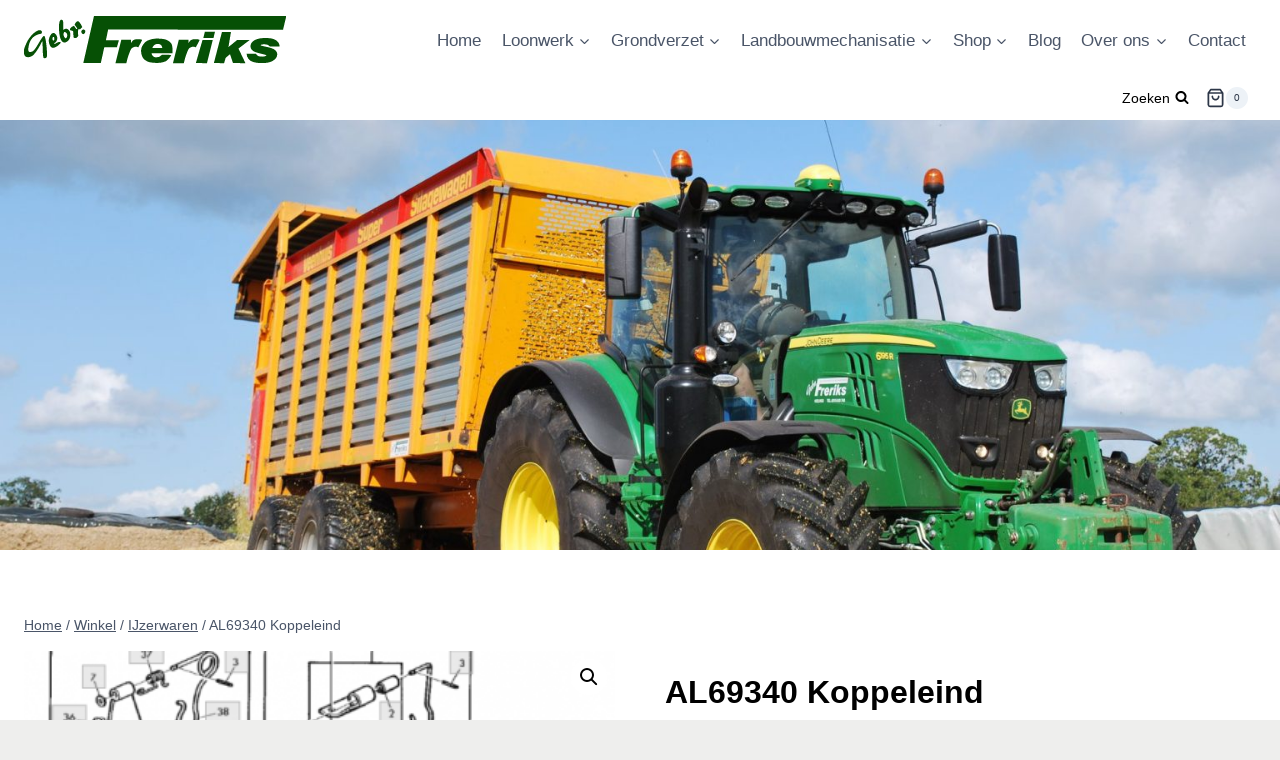

--- FILE ---
content_type: text/html; charset=UTF-8
request_url: https://www.gebrfrerikslmb.nl/product/al69340-koppeleind/
body_size: 142732
content:
<!doctype html>
<html lang="nl-NL" class="no-js" itemtype="https://schema.org/IndividualProduct" itemscope>
<head>
	<meta charset="UTF-8">
	<meta name="viewport" content="width=device-width, initial-scale=1, minimum-scale=1">
	<meta name='robots' content='index, follow, max-image-preview:large, max-snippet:-1, max-video-preview:-1' />

	<!-- This site is optimized with the Yoast SEO plugin v26.7 - https://yoast.com/wordpress/plugins/seo/ -->
	<title>AL69340 Koppeleind - Gebr. Freriks LMB</title>
	<meta name="description" content="AL69340 Koppeleind, Ondersteunde modellen: 2650, 2850, Serial No.: 759891-______, https://www.gebrfrerikslmb.nl/product-categorie/..." />
	<link rel="canonical" href="https://www.gebrfrerikslmb.nl/product/al69340-koppeleind/" />
	<meta property="og:locale" content="nl_NL" />
	<meta property="og:type" content="article" />
	<meta property="og:title" content="AL69340 Koppeleind - Gebr. Freriks LMB" />
	<meta property="og:description" content="AL69340 Koppeleind, Ondersteunde modellen: 2650, 2850, Serial No.: 759891-______, https://www.gebrfrerikslmb.nl/product-categorie/..." />
	<meta property="og:url" content="https://www.gebrfrerikslmb.nl/product/al69340-koppeleind/" />
	<meta property="og:site_name" content="Gebr. Freriks LMB" />
	<meta property="article:modified_time" content="2024-11-27T14:21:36+00:00" />
	<meta property="og:image" content="https://www.gebrfrerikslmb.nl/wp-content/uploads/2022/05/AL69340.png" />
	<meta property="og:image:width" content="882" />
	<meta property="og:image:height" content="436" />
	<meta property="og:image:type" content="image/png" />
	<meta name="twitter:card" content="summary_large_image" />
	<script type="application/ld+json" class="yoast-schema-graph">{"@context":"https://schema.org","@graph":[{"@type":"WebPage","@id":"https://www.gebrfrerikslmb.nl/product/al69340-koppeleind/","url":"https://www.gebrfrerikslmb.nl/product/al69340-koppeleind/","name":"AL69340 Koppeleind - Gebr. Freriks LMB","isPartOf":{"@id":"https://www.gebrfrerikslmb.nl/#website"},"primaryImageOfPage":{"@id":"https://www.gebrfrerikslmb.nl/product/al69340-koppeleind/#primaryimage"},"image":{"@id":"https://www.gebrfrerikslmb.nl/product/al69340-koppeleind/#primaryimage"},"thumbnailUrl":"https://www.gebrfrerikslmb.nl/wp-content/uploads/2022/05/AL69340.png","datePublished":"2022-05-23T14:18:45+00:00","dateModified":"2024-11-27T14:21:36+00:00","description":"AL69340 Koppeleind, Ondersteunde modellen: 2650, 2850, Serial No.: 759891-______, https://www.gebrfrerikslmb.nl/product-categorie/...","breadcrumb":{"@id":"https://www.gebrfrerikslmb.nl/product/al69340-koppeleind/#breadcrumb"},"inLanguage":"nl-NL","potentialAction":[{"@type":"ReadAction","target":["https://www.gebrfrerikslmb.nl/product/al69340-koppeleind/"]}]},{"@type":"ImageObject","inLanguage":"nl-NL","@id":"https://www.gebrfrerikslmb.nl/product/al69340-koppeleind/#primaryimage","url":"https://www.gebrfrerikslmb.nl/wp-content/uploads/2022/05/AL69340.png","contentUrl":"https://www.gebrfrerikslmb.nl/wp-content/uploads/2022/05/AL69340.png","width":882,"height":436,"caption":"AL69340 Koppeleind"},{"@type":"BreadcrumbList","@id":"https://www.gebrfrerikslmb.nl/product/al69340-koppeleind/#breadcrumb","itemListElement":[{"@type":"ListItem","position":1,"name":"Home","item":"https://www.gebrfrerikslmb.nl/"},{"@type":"ListItem","position":2,"name":"Winkel","item":"https://www.gebrfrerikslmb.nl/winkel/"},{"@type":"ListItem","position":3,"name":"AL69340 Koppeleind"}]},{"@type":"WebSite","@id":"https://www.gebrfrerikslmb.nl/#website","url":"https://www.gebrfrerikslmb.nl/","name":"Gebr. Freriks LMB","description":"","publisher":{"@id":"https://www.gebrfrerikslmb.nl/#organization"},"potentialAction":[{"@type":"SearchAction","target":{"@type":"EntryPoint","urlTemplate":"https://www.gebrfrerikslmb.nl/?s={search_term_string}"},"query-input":{"@type":"PropertyValueSpecification","valueRequired":true,"valueName":"search_term_string"}}],"inLanguage":"nl-NL"},{"@type":"Organization","@id":"https://www.gebrfrerikslmb.nl/#organization","name":"Gebr. Freriks LMB","url":"https://www.gebrfrerikslmb.nl/","logo":{"@type":"ImageObject","inLanguage":"nl-NL","@id":"https://www.gebrfrerikslmb.nl/#/schema/logo/image/","url":"https://www.gebrfrerikslmb.nl/wp-content/uploads/2021/11/logo.png","contentUrl":"https://www.gebrfrerikslmb.nl/wp-content/uploads/2021/11/logo.png","width":262,"height":48,"caption":"Gebr. Freriks LMB"},"image":{"@id":"https://www.gebrfrerikslmb.nl/#/schema/logo/image/"}}]}</script>
	<!-- / Yoast SEO plugin. -->


<link rel="alternate" type="application/rss+xml" title="Gebr. Freriks LMB &raquo; feed" href="https://www.gebrfrerikslmb.nl/feed/" />
<link rel="alternate" type="application/rss+xml" title="Gebr. Freriks LMB &raquo; reacties feed" href="https://www.gebrfrerikslmb.nl/comments/feed/" />
			<script>document.documentElement.classList.remove( 'no-js' );</script>
			<link rel="alternate" title="oEmbed (JSON)" type="application/json+oembed" href="https://www.gebrfrerikslmb.nl/wp-json/oembed/1.0/embed?url=https%3A%2F%2Fwww.gebrfrerikslmb.nl%2Fproduct%2Fal69340-koppeleind%2F" />
<link rel="alternate" title="oEmbed (XML)" type="text/xml+oembed" href="https://www.gebrfrerikslmb.nl/wp-json/oembed/1.0/embed?url=https%3A%2F%2Fwww.gebrfrerikslmb.nl%2Fproduct%2Fal69340-koppeleind%2F&#038;format=xml" />
<style id='wp-img-auto-sizes-contain-inline-css'>
img:is([sizes=auto i],[sizes^="auto," i]){contain-intrinsic-size:3000px 1500px}
/*# sourceURL=wp-img-auto-sizes-contain-inline-css */
</style>
<style id='wp-emoji-styles-inline-css'>

	img.wp-smiley, img.emoji {
		display: inline !important;
		border: none !important;
		box-shadow: none !important;
		height: 1em !important;
		width: 1em !important;
		margin: 0 0.07em !important;
		vertical-align: -0.1em !important;
		background: none !important;
		padding: 0 !important;
	}
/*# sourceURL=wp-emoji-styles-inline-css */
</style>
<link rel='stylesheet' id='wp-block-library-css' href='https://www.gebrfrerikslmb.nl/wp-includes/css/dist/block-library/style.min.css?ver=6.9' media='all' />
<style id='wp-block-paragraph-inline-css'>
.is-small-text{font-size:.875em}.is-regular-text{font-size:1em}.is-large-text{font-size:2.25em}.is-larger-text{font-size:3em}.has-drop-cap:not(:focus):first-letter{float:left;font-size:8.4em;font-style:normal;font-weight:100;line-height:.68;margin:.05em .1em 0 0;text-transform:uppercase}body.rtl .has-drop-cap:not(:focus):first-letter{float:none;margin-left:.1em}p.has-drop-cap.has-background{overflow:hidden}:root :where(p.has-background){padding:1.25em 2.375em}:where(p.has-text-color:not(.has-link-color)) a{color:inherit}p.has-text-align-left[style*="writing-mode:vertical-lr"],p.has-text-align-right[style*="writing-mode:vertical-rl"]{rotate:180deg}
/*# sourceURL=https://www.gebrfrerikslmb.nl/wp-includes/blocks/paragraph/style.min.css */
</style>
<link rel='stylesheet' id='wc-blocks-style-css' href='https://www.gebrfrerikslmb.nl/wp-content/plugins/woocommerce/assets/client/blocks/wc-blocks.css?ver=wc-10.4.3' media='all' />
<style id='global-styles-inline-css'>
:root{--wp--preset--aspect-ratio--square: 1;--wp--preset--aspect-ratio--4-3: 4/3;--wp--preset--aspect-ratio--3-4: 3/4;--wp--preset--aspect-ratio--3-2: 3/2;--wp--preset--aspect-ratio--2-3: 2/3;--wp--preset--aspect-ratio--16-9: 16/9;--wp--preset--aspect-ratio--9-16: 9/16;--wp--preset--color--black: #000000;--wp--preset--color--cyan-bluish-gray: #abb8c3;--wp--preset--color--white: #ffffff;--wp--preset--color--pale-pink: #f78da7;--wp--preset--color--vivid-red: #cf2e2e;--wp--preset--color--luminous-vivid-orange: #ff6900;--wp--preset--color--luminous-vivid-amber: #fcb900;--wp--preset--color--light-green-cyan: #7bdcb5;--wp--preset--color--vivid-green-cyan: #00d084;--wp--preset--color--pale-cyan-blue: #8ed1fc;--wp--preset--color--vivid-cyan-blue: #0693e3;--wp--preset--color--vivid-purple: #9b51e0;--wp--preset--color--theme-palette-1: var(--global-palette1);--wp--preset--color--theme-palette-2: var(--global-palette2);--wp--preset--color--theme-palette-3: var(--global-palette3);--wp--preset--color--theme-palette-4: var(--global-palette4);--wp--preset--color--theme-palette-5: var(--global-palette5);--wp--preset--color--theme-palette-6: var(--global-palette6);--wp--preset--color--theme-palette-7: var(--global-palette7);--wp--preset--color--theme-palette-8: var(--global-palette8);--wp--preset--color--theme-palette-9: var(--global-palette9);--wp--preset--color--theme-palette-10: var(--global-palette10);--wp--preset--color--theme-palette-11: var(--global-palette11);--wp--preset--color--theme-palette-12: var(--global-palette12);--wp--preset--color--theme-palette-13: var(--global-palette13);--wp--preset--color--theme-palette-14: var(--global-palette14);--wp--preset--color--theme-palette-15: var(--global-palette15);--wp--preset--gradient--vivid-cyan-blue-to-vivid-purple: linear-gradient(135deg,rgb(6,147,227) 0%,rgb(155,81,224) 100%);--wp--preset--gradient--light-green-cyan-to-vivid-green-cyan: linear-gradient(135deg,rgb(122,220,180) 0%,rgb(0,208,130) 100%);--wp--preset--gradient--luminous-vivid-amber-to-luminous-vivid-orange: linear-gradient(135deg,rgb(252,185,0) 0%,rgb(255,105,0) 100%);--wp--preset--gradient--luminous-vivid-orange-to-vivid-red: linear-gradient(135deg,rgb(255,105,0) 0%,rgb(207,46,46) 100%);--wp--preset--gradient--very-light-gray-to-cyan-bluish-gray: linear-gradient(135deg,rgb(238,238,238) 0%,rgb(169,184,195) 100%);--wp--preset--gradient--cool-to-warm-spectrum: linear-gradient(135deg,rgb(74,234,220) 0%,rgb(151,120,209) 20%,rgb(207,42,186) 40%,rgb(238,44,130) 60%,rgb(251,105,98) 80%,rgb(254,248,76) 100%);--wp--preset--gradient--blush-light-purple: linear-gradient(135deg,rgb(255,206,236) 0%,rgb(152,150,240) 100%);--wp--preset--gradient--blush-bordeaux: linear-gradient(135deg,rgb(254,205,165) 0%,rgb(254,45,45) 50%,rgb(107,0,62) 100%);--wp--preset--gradient--luminous-dusk: linear-gradient(135deg,rgb(255,203,112) 0%,rgb(199,81,192) 50%,rgb(65,88,208) 100%);--wp--preset--gradient--pale-ocean: linear-gradient(135deg,rgb(255,245,203) 0%,rgb(182,227,212) 50%,rgb(51,167,181) 100%);--wp--preset--gradient--electric-grass: linear-gradient(135deg,rgb(202,248,128) 0%,rgb(113,206,126) 100%);--wp--preset--gradient--midnight: linear-gradient(135deg,rgb(2,3,129) 0%,rgb(40,116,252) 100%);--wp--preset--font-size--small: var(--global-font-size-small);--wp--preset--font-size--medium: var(--global-font-size-medium);--wp--preset--font-size--large: var(--global-font-size-large);--wp--preset--font-size--x-large: 42px;--wp--preset--font-size--larger: var(--global-font-size-larger);--wp--preset--font-size--xxlarge: var(--global-font-size-xxlarge);--wp--preset--spacing--20: 0.44rem;--wp--preset--spacing--30: 0.67rem;--wp--preset--spacing--40: 1rem;--wp--preset--spacing--50: 1.5rem;--wp--preset--spacing--60: 2.25rem;--wp--preset--spacing--70: 3.38rem;--wp--preset--spacing--80: 5.06rem;--wp--preset--shadow--natural: 6px 6px 9px rgba(0, 0, 0, 0.2);--wp--preset--shadow--deep: 12px 12px 50px rgba(0, 0, 0, 0.4);--wp--preset--shadow--sharp: 6px 6px 0px rgba(0, 0, 0, 0.2);--wp--preset--shadow--outlined: 6px 6px 0px -3px rgb(255, 255, 255), 6px 6px rgb(0, 0, 0);--wp--preset--shadow--crisp: 6px 6px 0px rgb(0, 0, 0);}:where(.is-layout-flex){gap: 0.5em;}:where(.is-layout-grid){gap: 0.5em;}body .is-layout-flex{display: flex;}.is-layout-flex{flex-wrap: wrap;align-items: center;}.is-layout-flex > :is(*, div){margin: 0;}body .is-layout-grid{display: grid;}.is-layout-grid > :is(*, div){margin: 0;}:where(.wp-block-columns.is-layout-flex){gap: 2em;}:where(.wp-block-columns.is-layout-grid){gap: 2em;}:where(.wp-block-post-template.is-layout-flex){gap: 1.25em;}:where(.wp-block-post-template.is-layout-grid){gap: 1.25em;}.has-black-color{color: var(--wp--preset--color--black) !important;}.has-cyan-bluish-gray-color{color: var(--wp--preset--color--cyan-bluish-gray) !important;}.has-white-color{color: var(--wp--preset--color--white) !important;}.has-pale-pink-color{color: var(--wp--preset--color--pale-pink) !important;}.has-vivid-red-color{color: var(--wp--preset--color--vivid-red) !important;}.has-luminous-vivid-orange-color{color: var(--wp--preset--color--luminous-vivid-orange) !important;}.has-luminous-vivid-amber-color{color: var(--wp--preset--color--luminous-vivid-amber) !important;}.has-light-green-cyan-color{color: var(--wp--preset--color--light-green-cyan) !important;}.has-vivid-green-cyan-color{color: var(--wp--preset--color--vivid-green-cyan) !important;}.has-pale-cyan-blue-color{color: var(--wp--preset--color--pale-cyan-blue) !important;}.has-vivid-cyan-blue-color{color: var(--wp--preset--color--vivid-cyan-blue) !important;}.has-vivid-purple-color{color: var(--wp--preset--color--vivid-purple) !important;}.has-black-background-color{background-color: var(--wp--preset--color--black) !important;}.has-cyan-bluish-gray-background-color{background-color: var(--wp--preset--color--cyan-bluish-gray) !important;}.has-white-background-color{background-color: var(--wp--preset--color--white) !important;}.has-pale-pink-background-color{background-color: var(--wp--preset--color--pale-pink) !important;}.has-vivid-red-background-color{background-color: var(--wp--preset--color--vivid-red) !important;}.has-luminous-vivid-orange-background-color{background-color: var(--wp--preset--color--luminous-vivid-orange) !important;}.has-luminous-vivid-amber-background-color{background-color: var(--wp--preset--color--luminous-vivid-amber) !important;}.has-light-green-cyan-background-color{background-color: var(--wp--preset--color--light-green-cyan) !important;}.has-vivid-green-cyan-background-color{background-color: var(--wp--preset--color--vivid-green-cyan) !important;}.has-pale-cyan-blue-background-color{background-color: var(--wp--preset--color--pale-cyan-blue) !important;}.has-vivid-cyan-blue-background-color{background-color: var(--wp--preset--color--vivid-cyan-blue) !important;}.has-vivid-purple-background-color{background-color: var(--wp--preset--color--vivid-purple) !important;}.has-black-border-color{border-color: var(--wp--preset--color--black) !important;}.has-cyan-bluish-gray-border-color{border-color: var(--wp--preset--color--cyan-bluish-gray) !important;}.has-white-border-color{border-color: var(--wp--preset--color--white) !important;}.has-pale-pink-border-color{border-color: var(--wp--preset--color--pale-pink) !important;}.has-vivid-red-border-color{border-color: var(--wp--preset--color--vivid-red) !important;}.has-luminous-vivid-orange-border-color{border-color: var(--wp--preset--color--luminous-vivid-orange) !important;}.has-luminous-vivid-amber-border-color{border-color: var(--wp--preset--color--luminous-vivid-amber) !important;}.has-light-green-cyan-border-color{border-color: var(--wp--preset--color--light-green-cyan) !important;}.has-vivid-green-cyan-border-color{border-color: var(--wp--preset--color--vivid-green-cyan) !important;}.has-pale-cyan-blue-border-color{border-color: var(--wp--preset--color--pale-cyan-blue) !important;}.has-vivid-cyan-blue-border-color{border-color: var(--wp--preset--color--vivid-cyan-blue) !important;}.has-vivid-purple-border-color{border-color: var(--wp--preset--color--vivid-purple) !important;}.has-vivid-cyan-blue-to-vivid-purple-gradient-background{background: var(--wp--preset--gradient--vivid-cyan-blue-to-vivid-purple) !important;}.has-light-green-cyan-to-vivid-green-cyan-gradient-background{background: var(--wp--preset--gradient--light-green-cyan-to-vivid-green-cyan) !important;}.has-luminous-vivid-amber-to-luminous-vivid-orange-gradient-background{background: var(--wp--preset--gradient--luminous-vivid-amber-to-luminous-vivid-orange) !important;}.has-luminous-vivid-orange-to-vivid-red-gradient-background{background: var(--wp--preset--gradient--luminous-vivid-orange-to-vivid-red) !important;}.has-very-light-gray-to-cyan-bluish-gray-gradient-background{background: var(--wp--preset--gradient--very-light-gray-to-cyan-bluish-gray) !important;}.has-cool-to-warm-spectrum-gradient-background{background: var(--wp--preset--gradient--cool-to-warm-spectrum) !important;}.has-blush-light-purple-gradient-background{background: var(--wp--preset--gradient--blush-light-purple) !important;}.has-blush-bordeaux-gradient-background{background: var(--wp--preset--gradient--blush-bordeaux) !important;}.has-luminous-dusk-gradient-background{background: var(--wp--preset--gradient--luminous-dusk) !important;}.has-pale-ocean-gradient-background{background: var(--wp--preset--gradient--pale-ocean) !important;}.has-electric-grass-gradient-background{background: var(--wp--preset--gradient--electric-grass) !important;}.has-midnight-gradient-background{background: var(--wp--preset--gradient--midnight) !important;}.has-small-font-size{font-size: var(--wp--preset--font-size--small) !important;}.has-medium-font-size{font-size: var(--wp--preset--font-size--medium) !important;}.has-large-font-size{font-size: var(--wp--preset--font-size--large) !important;}.has-x-large-font-size{font-size: var(--wp--preset--font-size--x-large) !important;}
/*# sourceURL=global-styles-inline-css */
</style>

<style id='classic-theme-styles-inline-css'>
/*! This file is auto-generated */
.wp-block-button__link{color:#fff;background-color:#32373c;border-radius:9999px;box-shadow:none;text-decoration:none;padding:calc(.667em + 2px) calc(1.333em + 2px);font-size:1.125em}.wp-block-file__button{background:#32373c;color:#fff;text-decoration:none}
/*# sourceURL=/wp-includes/css/classic-themes.min.css */
</style>
<link rel='stylesheet' id='photoswipe-css' href='https://www.gebrfrerikslmb.nl/wp-content/plugins/woocommerce/assets/css/photoswipe/photoswipe.min.css?ver=10.4.3' media='all' />
<link rel='stylesheet' id='photoswipe-default-skin-css' href='https://www.gebrfrerikslmb.nl/wp-content/plugins/woocommerce/assets/css/photoswipe/default-skin/default-skin.min.css?ver=10.4.3' media='all' />
<style id='woocommerce-inline-inline-css'>
.woocommerce form .form-row .required { visibility: visible; }
/*# sourceURL=woocommerce-inline-inline-css */
</style>
<link rel='stylesheet' id='kadence-global-css' href='https://www.gebrfrerikslmb.nl/wp-content/themes/kadence/assets/css/global.min.css?ver=1.4.3' media='all' />
<style id='kadence-global-inline-css'>
/* Kadence Base CSS */
:root{--global-palette1:#005100;--global-palette2:#215387;--global-palette3:#000000;--global-palette4:#2D3748;--global-palette5:#4A5568;--global-palette6:#718096;--global-palette7:#EDF2F7;--global-palette8:#eeeeed;--global-palette9:#ffffff;--global-palette10:oklch(from var(--global-palette1) calc(l + 0.10 * (1 - l)) calc(c * 1.00) calc(h + 180) / 100%);--global-palette11:#13612e;--global-palette12:#1159af;--global-palette13:#b82105;--global-palette14:#f7630c;--global-palette15:#f5a524;--global-palette9rgb:255, 255, 255;--global-palette-highlight:var(--global-palette1);--global-palette-highlight-alt:var(--global-palette2);--global-palette-highlight-alt2:var(--global-palette9);--global-palette-btn-bg:var(--global-palette1);--global-palette-btn-bg-hover:var(--global-palette2);--global-palette-btn:var(--global-palette9);--global-palette-btn-hover:var(--global-palette9);--global-palette-btn-sec-bg:var(--global-palette7);--global-palette-btn-sec-bg-hover:var(--global-palette2);--global-palette-btn-sec:var(--global-palette3);--global-palette-btn-sec-hover:var(--global-palette9);--global-body-font-family:-apple-system,BlinkMacSystemFont,"Segoe UI",Roboto,Oxygen-Sans,Ubuntu,Cantarell,"Helvetica Neue",sans-serif, "Apple Color Emoji", "Segoe UI Emoji", "Segoe UI Symbol";--global-heading-font-family:inherit;--global-primary-nav-font-family:inherit;--global-fallback-font:sans-serif;--global-display-fallback-font:sans-serif;--global-content-width:1290px;--global-content-wide-width:calc(1290px + 230px);--global-content-narrow-width:842px;--global-content-edge-padding:1.5rem;--global-content-boxed-padding:2rem;--global-calc-content-width:calc(1290px - var(--global-content-edge-padding) - var(--global-content-edge-padding) );--wp--style--global--content-size:var(--global-calc-content-width);}.wp-site-blocks{--global-vw:calc( 100vw - ( 0.5 * var(--scrollbar-offset)));}body{background:var(--global-palette8);}body, input, select, optgroup, textarea{font-weight:400;font-size:17px;line-height:1.6;font-family:var(--global-body-font-family);color:var(--global-palette4);}.content-bg, body.content-style-unboxed .site{background:var(--global-palette9);}h1,h2,h3,h4,h5,h6{font-family:var(--global-heading-font-family);}h1{font-weight:700;font-size:32px;line-height:1.5;color:var(--global-palette3);}h2{font-weight:700;font-size:28px;line-height:1.5;color:var(--global-palette3);}h3{font-weight:700;font-size:24px;line-height:1.5;color:var(--global-palette3);}h4{font-weight:700;font-size:22px;line-height:1.5;color:var(--global-palette4);}h5{font-weight:700;font-size:20px;line-height:1.5;color:var(--global-palette4);}h6{font-weight:700;font-size:18px;line-height:1.5;color:var(--global-palette5);}.entry-hero .kadence-breadcrumbs{max-width:1290px;}.site-container, .site-header-row-layout-contained, .site-footer-row-layout-contained, .entry-hero-layout-contained, .comments-area, .alignfull > .wp-block-cover__inner-container, .alignwide > .wp-block-cover__inner-container{max-width:var(--global-content-width);}.content-width-narrow .content-container.site-container, .content-width-narrow .hero-container.site-container{max-width:var(--global-content-narrow-width);}@media all and (min-width: 1520px){.wp-site-blocks .content-container  .alignwide{margin-left:-115px;margin-right:-115px;width:unset;max-width:unset;}}@media all and (min-width: 1102px){.content-width-narrow .wp-site-blocks .content-container .alignwide{margin-left:-130px;margin-right:-130px;width:unset;max-width:unset;}}.content-style-boxed .wp-site-blocks .entry-content .alignwide{margin-left:calc( -1 * var( --global-content-boxed-padding ) );margin-right:calc( -1 * var( --global-content-boxed-padding ) );}.content-area{margin-top:5rem;margin-bottom:5rem;}@media all and (max-width: 1024px){.content-area{margin-top:3rem;margin-bottom:3rem;}}@media all and (max-width: 767px){.content-area{margin-top:2rem;margin-bottom:2rem;}}@media all and (max-width: 1024px){:root{--global-content-boxed-padding:2rem;}}@media all and (max-width: 767px){:root{--global-content-boxed-padding:1.5rem;}}.entry-content-wrap{padding:2rem;}@media all and (max-width: 1024px){.entry-content-wrap{padding:2rem;}}@media all and (max-width: 767px){.entry-content-wrap{padding:1.5rem;}}.entry.single-entry{box-shadow:0px 15px 15px -10px rgba(0,0,0,0.05);}.entry.loop-entry{box-shadow:0px 15px 15px -10px rgba(0,0,0,0.05);}.loop-entry .entry-content-wrap{padding:2rem;}@media all and (max-width: 1024px){.loop-entry .entry-content-wrap{padding:2rem;}}@media all and (max-width: 767px){.loop-entry .entry-content-wrap{padding:1.5rem;}}button, .button, .wp-block-button__link, input[type="button"], input[type="reset"], input[type="submit"], .fl-button, .elementor-button-wrapper .elementor-button, .wc-block-components-checkout-place-order-button, .wc-block-cart__submit{box-shadow:0px 0px 0px -7px rgba(0,0,0,0);}button:hover, button:focus, button:active, .button:hover, .button:focus, .button:active, .wp-block-button__link:hover, .wp-block-button__link:focus, .wp-block-button__link:active, input[type="button"]:hover, input[type="button"]:focus, input[type="button"]:active, input[type="reset"]:hover, input[type="reset"]:focus, input[type="reset"]:active, input[type="submit"]:hover, input[type="submit"]:focus, input[type="submit"]:active, .elementor-button-wrapper .elementor-button:hover, .elementor-button-wrapper .elementor-button:focus, .elementor-button-wrapper .elementor-button:active, .wc-block-cart__submit:hover{box-shadow:0px 15px 25px -7px rgba(0,0,0,0.1);}.kb-button.kb-btn-global-outline.kb-btn-global-inherit{padding-top:calc(px - 2px);padding-right:calc(px - 2px);padding-bottom:calc(px - 2px);padding-left:calc(px - 2px);}@media all and (min-width: 1025px){.transparent-header .entry-hero .entry-hero-container-inner{padding-top:calc(80px + 0px);}}@media all and (max-width: 1024px){.mobile-transparent-header .entry-hero .entry-hero-container-inner{padding-top:0px;}}@media all and (max-width: 767px){.mobile-transparent-header .entry-hero .entry-hero-container-inner{padding-top:0px;}}
/* Kadence Header CSS */
@media all and (max-width: 1024px){.mobile-transparent-header #masthead{position:absolute;left:0px;right:0px;z-index:100;}.kadence-scrollbar-fixer.mobile-transparent-header #masthead{right:var(--scrollbar-offset,0);}.mobile-transparent-header #masthead, .mobile-transparent-header .site-top-header-wrap .site-header-row-container-inner, .mobile-transparent-header .site-main-header-wrap .site-header-row-container-inner, .mobile-transparent-header .site-bottom-header-wrap .site-header-row-container-inner{background:transparent;}.site-header-row-tablet-layout-fullwidth, .site-header-row-tablet-layout-standard{padding:0px;}}@media all and (min-width: 1025px){.transparent-header #masthead{position:absolute;left:0px;right:0px;z-index:100;}.transparent-header.kadence-scrollbar-fixer #masthead{right:var(--scrollbar-offset,0);}.transparent-header #masthead, .transparent-header .site-top-header-wrap .site-header-row-container-inner, .transparent-header .site-main-header-wrap .site-header-row-container-inner, .transparent-header .site-bottom-header-wrap .site-header-row-container-inner{background:transparent;}}.site-branding a.brand img{max-width:372px;}.site-branding a.brand img.svg-logo-image{width:372px;}.site-branding{padding:0px 0px 0px 0px;}#masthead, #masthead .kadence-sticky-header.item-is-fixed:not(.item-at-start):not(.site-header-row-container):not(.site-main-header-wrap), #masthead .kadence-sticky-header.item-is-fixed:not(.item-at-start) > .site-header-row-container-inner{background:#ffffff;}.site-main-header-inner-wrap{min-height:80px;}.site-bottom-header-inner-wrap{min-height:0px;}.site-bottom-header-wrap .site-header-row-container-inner>.site-container{padding:0px 32px 4px 0px;}@media all and (max-width: 1024px){.site-bottom-header-wrap .site-header-row-container-inner>.site-container{padding:1px 1px 1px 1px;}}.header-navigation[class*="header-navigation-style-underline"] .header-menu-container.primary-menu-container>ul>li>a:after{width:calc( 100% - 1.2em);}.main-navigation .primary-menu-container > ul > li.menu-item > a{padding-left:calc(1.2em / 2);padding-right:calc(1.2em / 2);padding-top:0.6em;padding-bottom:0.6em;color:var(--global-palette5);}.main-navigation .primary-menu-container > ul > li.menu-item .dropdown-nav-special-toggle{right:calc(1.2em / 2);}.main-navigation .primary-menu-container > ul > li.menu-item > a:hover{color:var(--global-palette-highlight);}.main-navigation .primary-menu-container > ul > li.menu-item.current-menu-item > a{color:var(--global-palette3);}.header-navigation .header-menu-container ul ul.sub-menu, .header-navigation .header-menu-container ul ul.submenu{background:var(--global-palette3);box-shadow:0px 2px 13px 0px rgba(0,0,0,0.1);}.header-navigation .header-menu-container ul ul li.menu-item, .header-menu-container ul.menu > li.kadence-menu-mega-enabled > ul > li.menu-item > a{border-bottom:1px solid rgba(255,255,255,0.1);border-radius:0px 0px 0px 0px;}.header-navigation .header-menu-container ul ul li.menu-item > a{width:200px;padding-top:1em;padding-bottom:1em;color:var(--global-palette8);font-size:12px;}.header-navigation .header-menu-container ul ul li.menu-item > a:hover{color:var(--global-palette9);background:var(--global-palette1);border-radius:0px 0px 0px 0px;}.header-navigation .header-menu-container ul ul li.menu-item.current-menu-item > a{color:var(--global-palette9);background:var(--global-palette1);border-radius:0px 0px 0px 0px;}.mobile-toggle-open-container .menu-toggle-open, .mobile-toggle-open-container .menu-toggle-open:focus{color:var(--global-palette5);padding:0.4em 0.6em 0.4em 0.6em;font-size:14px;}.mobile-toggle-open-container .menu-toggle-open.menu-toggle-style-bordered{border:1px solid currentColor;}.mobile-toggle-open-container .menu-toggle-open .menu-toggle-icon{font-size:20px;}.mobile-toggle-open-container .menu-toggle-open:hover, .mobile-toggle-open-container .menu-toggle-open:focus-visible{color:var(--global-palette-highlight);}.mobile-navigation ul li{font-size:14px;}.mobile-navigation ul li a{padding-top:1em;padding-bottom:1em;}.mobile-navigation ul li > a, .mobile-navigation ul li.menu-item-has-children > .drawer-nav-drop-wrap{color:var(--global-palette8);}.mobile-navigation ul li.current-menu-item > a, .mobile-navigation ul li.current-menu-item.menu-item-has-children > .drawer-nav-drop-wrap{color:var(--global-palette9);}.mobile-navigation ul li.menu-item-has-children .drawer-nav-drop-wrap, .mobile-navigation ul li:not(.menu-item-has-children) a{border-bottom:1px solid rgba(255,255,255,0.1);}.mobile-navigation:not(.drawer-navigation-parent-toggle-true) ul li.menu-item-has-children .drawer-nav-drop-wrap button{border-left:1px solid rgba(255,255,255,0.1);}#mobile-drawer .drawer-header .drawer-toggle{padding:0.6em 0.15em 0.6em 0.15em;font-size:24px;}.header-mobile-cart-wrap .header-cart-inner-wrap .header-cart-button{padding:1em 1em 1em 1em;}.search-toggle-open-container .search-toggle-open{color:var(--global-palette9);font-style:normal;font-weight:normal;font-size:14px;}.search-toggle-open-container .search-toggle-open.search-toggle-style-bordered{border:1px solid currentColor;}.search-toggle-open-container .search-toggle-open .search-toggle-icon{font-size:1em;}@media all and (max-width: 767px){.search-toggle-open-container .search-toggle-open .search-toggle-icon{font-size:1.2em;}}.search-toggle-open-container .search-toggle-open:hover, .search-toggle-open-container .search-toggle-open:focus{color:var(--global-palette9);}#search-drawer .drawer-inner{background:rgba(9, 12, 16, 0.97);}
/* Kadence Footer CSS */
#colophon{background:rgba(0,81,0,0);}.site-middle-footer-wrap .site-footer-row-container-inner{background:var(--global-palette1);}.site-middle-footer-inner-wrap{padding-top:30px;padding-bottom:30px;grid-column-gap:30px;grid-row-gap:30px;}.site-middle-footer-inner-wrap .widget{margin-bottom:30px;}.site-middle-footer-inner-wrap .site-footer-section:not(:last-child):after{right:calc(-30px / 2);}.site-top-footer-inner-wrap{padding-top:30px;padding-bottom:0px;grid-column-gap:30px;grid-row-gap:30px;}.site-top-footer-inner-wrap .widget{margin-bottom:30px;}.site-top-footer-inner-wrap .site-footer-section:not(:last-child):after{right:calc(-30px / 2);}.site-bottom-footer-wrap .site-footer-row-container-inner{background:var(--global-palette1);}.site-bottom-footer-inner-wrap{padding-top:30px;padding-bottom:30px;grid-column-gap:30px;}.site-bottom-footer-inner-wrap .widget{margin-bottom:30px;}.site-bottom-footer-inner-wrap .site-footer-section:not(:last-child):after{right:calc(-30px / 2);}#colophon .footer-html{font-style:normal;color:var(--global-palette9);}#colophon .site-footer-row-container .site-footer-row .footer-html a{color:var(--global-palette9);}#colophon .site-footer-row-container .site-footer-row .footer-html a:hover{color:var(--global-palette9);}
/* Kadence Woo CSS */
.entry-hero.product-hero-section .entry-header{min-height:200px;}.product-title .single-category{font-weight:700;font-size:32px;line-height:1.5;color:var(--global-palette3);}.wp-site-blocks .product-hero-section .extra-title{font-weight:700;font-size:32px;line-height:1.5;}.product-archive-hero-section .entry-hero-container-inner{background:var(--global-palette8);}.woocommerce ul.products.woo-archive-btn-button .product-action-wrap .button:not(.kb-button), .woocommerce ul.products li.woo-archive-btn-button .button:not(.kb-button), .wc-block-grid__product.woo-archive-btn-button .product-details .wc-block-grid__product-add-to-cart .wp-block-button__link{border:2px none transparent;box-shadow:0px 0px 0px 0px rgba(0,0,0,0.0);}.woocommerce ul.products.woo-archive-btn-button .product-action-wrap .button:not(.kb-button):hover, .woocommerce ul.products li.woo-archive-btn-button .button:not(.kb-button):hover, .wc-block-grid__product.woo-archive-btn-button .product-details .wc-block-grid__product-add-to-cart .wp-block-button__link:hover{box-shadow:0px 0px 0px 0px rgba(0,0,0,0);}
/* Kadence Pro Header CSS */
#filter-drawer.popup-drawer-layout-fullwidth .drawer-content .product-filter-widgets, #filter-drawer.popup-drawer-layout-sidepanel .drawer-inner{max-width:400px;}#filter-drawer.popup-drawer-layout-fullwidth .drawer-content .product-filter-widgets{margin:0 auto;}.filter-toggle-open-container{margin-right:0.5em;}.filter-toggle-open >*:first-child:not(:last-child){margin-right:4px;}.filter-toggle-open{color:inherit;display:flex;align-items:center;background:transparent;box-shadow:none;border-radius:0px;}.filter-toggle-open.filter-toggle-style-default{border:0px;}.filter-toggle-open:hover, .filter-toggle-open:focus{border-color:currentColor;background:transparent;color:inherit;box-shadow:none;}.filter-toggle-open .filter-toggle-icon{display:flex;}.filter-toggle-open >*:first-child:not(:last-child):empty{margin-right:0px;}.filter-toggle-open-container .filter-toggle-open{color:var(--global-palette5);padding:3px 5px 3px 5px;font-size:14px;}.filter-toggle-open-container .filter-toggle-open.filter-toggle-style-bordered{border:1px solid currentColor;}.filter-toggle-open-container .filter-toggle-open .filter-toggle-icon{font-size:20px;}.filter-toggle-open-container .filter-toggle-open:hover, .filter-toggle-open-container .filter-toggle-open:focus{color:var(--global-palette-highlight);}#filter-drawer .drawer-inner{background:var(--global-palette9);}#filter-drawer .drawer-header .drawer-toggle, #filter-drawer .drawer-header .drawer-toggle:focus{color:var(--global-palette5);}#filter-drawer .drawer-header .drawer-toggle:hover, #filter-drawer .drawer-header .drawer-toggle:focus:hover{color:var(--global-palette3);}#filter-drawer .header-filter-2style-normal a:not(.button){text-decoration:underline;}#filter-drawer .header-filter-2style-plain a:not(.button){text-decoration:none;}#filter-drawer .drawer-inner .product-filter-widgets .widget-title{color:var(--global-palette3);}#filter-drawer .drawer-inner .product-filter-widgets{color:var(--global-palette4);}#filter-drawer .drawer-inner .product-filter-widgets a:not(.kb-button) .drawer-inner .product-filter-widgets .drawer-sub-toggle{color:var(--global-palette1);}#filter-drawer .drawer-inner .product-filter-widgets a:hover:not(.kb-button), #filter-drawer .drawer-inner .product-filter-widgets .drawer-sub-toggle:hover{color:var(--global-palette2);}.kadence-shop-active-filters{display:flex;flex-wrap:wrap;}.kadence-clear-filters-container a{text-decoration:none;background:var(--global-palette7);color:var(--global-palette5);padding:.6em;font-size:80%;transition:all 0.3s ease-in-out;-webkit-transition:all 0.3s ease-in-out;-moz-transition:all 0.3s ease-in-out;}.kadence-clear-filters-container ul{margin:0px;padding:0px;border:0px;list-style:none outside;overflow:hidden;zoom:1;}.kadence-clear-filters-container ul li{float:left;padding:0 0 1px 1px;list-style:none;}.kadence-clear-filters-container a:hover{background:var(--global-palette9);color:var(--global-palette3);}
/*# sourceURL=kadence-global-inline-css */
</style>
<link rel='stylesheet' id='kadence-header-css' href='https://www.gebrfrerikslmb.nl/wp-content/themes/kadence/assets/css/header.min.css?ver=1.4.3' media='all' />
<link rel='stylesheet' id='kadence-content-css' href='https://www.gebrfrerikslmb.nl/wp-content/themes/kadence/assets/css/content.min.css?ver=1.4.3' media='all' />
<link rel='stylesheet' id='kadence-related-posts-css' href='https://www.gebrfrerikslmb.nl/wp-content/themes/kadence/assets/css/related-posts.min.css?ver=1.4.3' media='all' />
<link rel='stylesheet' id='kad-splide-css' href='https://www.gebrfrerikslmb.nl/wp-content/themes/kadence/assets/css/kadence-splide.min.css?ver=1.4.3' media='all' />
<link rel='stylesheet' id='kadence-woocommerce-css' href='https://www.gebrfrerikslmb.nl/wp-content/themes/kadence/assets/css/woocommerce.min.css?ver=1.4.3' media='all' />
<link rel='stylesheet' id='kadence-footer-css' href='https://www.gebrfrerikslmb.nl/wp-content/themes/kadence/assets/css/footer.min.css?ver=1.4.3' media='all' />
<link rel='stylesheet' id='mollie-applepaydirect-css' href='https://www.gebrfrerikslmb.nl/wp-content/plugins/mollie-payments-for-woocommerce/public/css/mollie-applepaydirect.min.css?ver=1768824549' media='screen' />
<style id='kadence-blocks-global-variables-inline-css'>
:root {--global-kb-font-size-sm:clamp(0.8rem, 0.73rem + 0.217vw, 0.9rem);--global-kb-font-size-md:clamp(1.1rem, 0.995rem + 0.326vw, 1.25rem);--global-kb-font-size-lg:clamp(1.75rem, 1.576rem + 0.543vw, 2rem);--global-kb-font-size-xl:clamp(2.25rem, 1.728rem + 1.63vw, 3rem);--global-kb-font-size-xxl:clamp(2.5rem, 1.456rem + 3.26vw, 4rem);--global-kb-font-size-xxxl:clamp(2.75rem, 0.489rem + 7.065vw, 6rem);}
/*# sourceURL=kadence-blocks-global-variables-inline-css */
</style>
<script src="https://www.gebrfrerikslmb.nl/wp-includes/js/jquery/jquery.min.js?ver=3.7.1" id="jquery-core-js"></script>
<script src="https://www.gebrfrerikslmb.nl/wp-includes/js/jquery/jquery-migrate.min.js?ver=3.4.1" id="jquery-migrate-js"></script>
<script src="https://www.gebrfrerikslmb.nl/wp-content/plugins/woocommerce/assets/js/jquery-blockui/jquery.blockUI.min.js?ver=2.7.0-wc.10.4.3" id="wc-jquery-blockui-js" defer data-wp-strategy="defer"></script>
<script id="wc-add-to-cart-js-extra">
var wc_add_to_cart_params = {"ajax_url":"/wp-admin/admin-ajax.php","wc_ajax_url":"/?wc-ajax=%%endpoint%%","i18n_view_cart":"Bekijk winkelwagen","cart_url":"https://www.gebrfrerikslmb.nl/winkelwagen/","is_cart":"","cart_redirect_after_add":"no"};
//# sourceURL=wc-add-to-cart-js-extra
</script>
<script src="https://www.gebrfrerikslmb.nl/wp-content/plugins/woocommerce/assets/js/frontend/add-to-cart.min.js?ver=10.4.3" id="wc-add-to-cart-js" defer data-wp-strategy="defer"></script>
<script src="https://www.gebrfrerikslmb.nl/wp-content/plugins/woocommerce/assets/js/zoom/jquery.zoom.min.js?ver=1.7.21-wc.10.4.3" id="wc-zoom-js" defer data-wp-strategy="defer"></script>
<script src="https://www.gebrfrerikslmb.nl/wp-content/plugins/woocommerce/assets/js/flexslider/jquery.flexslider.min.js?ver=2.7.2-wc.10.4.3" id="wc-flexslider-js" defer data-wp-strategy="defer"></script>
<script src="https://www.gebrfrerikslmb.nl/wp-content/plugins/woocommerce/assets/js/photoswipe/photoswipe.min.js?ver=4.1.1-wc.10.4.3" id="wc-photoswipe-js" defer data-wp-strategy="defer"></script>
<script src="https://www.gebrfrerikslmb.nl/wp-content/plugins/woocommerce/assets/js/photoswipe/photoswipe-ui-default.min.js?ver=4.1.1-wc.10.4.3" id="wc-photoswipe-ui-default-js" defer data-wp-strategy="defer"></script>
<script id="wc-single-product-js-extra">
var wc_single_product_params = {"i18n_required_rating_text":"Selecteer een waardering","i18n_rating_options":["1 van de 5 sterren","2 van de 5 sterren","3 van de 5 sterren","4 van de 5 sterren","5 van de 5 sterren"],"i18n_product_gallery_trigger_text":"Afbeeldinggalerij in volledig scherm bekijken","review_rating_required":"yes","flexslider":{"rtl":false,"animation":"slide","smoothHeight":true,"directionNav":false,"controlNav":"thumbnails","slideshow":false,"animationSpeed":500,"animationLoop":false,"allowOneSlide":false},"zoom_enabled":"1","zoom_options":[],"photoswipe_enabled":"1","photoswipe_options":{"shareEl":false,"closeOnScroll":false,"history":false,"hideAnimationDuration":0,"showAnimationDuration":0},"flexslider_enabled":"1"};
//# sourceURL=wc-single-product-js-extra
</script>
<script src="https://www.gebrfrerikslmb.nl/wp-content/plugins/woocommerce/assets/js/frontend/single-product.min.js?ver=10.4.3" id="wc-single-product-js" defer data-wp-strategy="defer"></script>
<script src="https://www.gebrfrerikslmb.nl/wp-content/plugins/woocommerce/assets/js/js-cookie/js.cookie.min.js?ver=2.1.4-wc.10.4.3" id="wc-js-cookie-js" defer data-wp-strategy="defer"></script>
<script id="woocommerce-js-extra">
var woocommerce_params = {"ajax_url":"/wp-admin/admin-ajax.php","wc_ajax_url":"/?wc-ajax=%%endpoint%%","i18n_password_show":"Wachtwoord weergeven","i18n_password_hide":"Wachtwoord verbergen"};
//# sourceURL=woocommerce-js-extra
</script>
<script src="https://www.gebrfrerikslmb.nl/wp-content/plugins/woocommerce/assets/js/frontend/woocommerce.min.js?ver=10.4.3" id="woocommerce-js" defer data-wp-strategy="defer"></script>
<script id="WCPAY_ASSETS-js-extra">
var wcpayAssets = {"url":"https://www.gebrfrerikslmb.nl/wp-content/plugins/woocommerce-payments/dist/"};
//# sourceURL=WCPAY_ASSETS-js-extra
</script>
<link rel="https://api.w.org/" href="https://www.gebrfrerikslmb.nl/wp-json/" /><link rel="alternate" title="JSON" type="application/json" href="https://www.gebrfrerikslmb.nl/wp-json/wp/v2/product/3938" /><link rel="EditURI" type="application/rsd+xml" title="RSD" href="https://www.gebrfrerikslmb.nl/xmlrpc.php?rsd" />
<meta name="generator" content="WordPress 6.9" />
<meta name="generator" content="WooCommerce 10.4.3" />
<link rel='shortlink' href='https://www.gebrfrerikslmb.nl/?p=3938' />
	<noscript><style>.woocommerce-product-gallery{ opacity: 1 !important; }</style></noscript>
			<style id="wp-custom-css">
			/* usp home */
.usp-text p:first-child {
	font-size: 20px;
	margin-bottom: 0;  
}

@media (max-width:769px){
	.usp-img img {
		position: relative;
		margin-left: auto;
		margin-right: auto;
	}
	
	.usp-text p {
		text-align: center
	}
	
	.home-shop-block img {
		width: 100%;
		height: auto;
}
}

.mobile-drawer-content .site-header-focus-item :nth-of-type() {
	border: 1px solid #fff
}

.search-toggle-icon, .search-toggle-label {
	color: #000;
}

#mobile-drawer .search-toggle-icon, #mobile-drawer .search-toggle-label {
	color: #fff
}

/* footer */
.site-footer-row-container-inner .site-container {
padding: 0 !important;	
}

.site-footer-row-container-inner .site-container a {
	color: #fff;
}

.site-footer-row-container-inner .site-container a:hover{
	color: #fff;
	text-decoration: underline
}

/* product archive layout */
.product-action-wrap {
	display: none;
}

/* .woocommerce img, .woocommerce-page img {
	min-width: 100%;
} */

.price {
	font-size: 20px !important;
	text-decoration: underline;
	color: var(--global-palette1) !important;
	font-weight: 900 !important;
}

.price .woocommerce-Price-amount:before {
	content: "Prijs "
}

.woocommerce-loop-product__title, .wc-block-grid__product-title {
	font-size: 20px !important;
	color: #000;
}

.product-details {
	display: flex;
	flex-direction: column;
	justify-content: space-between;
}

@media (max-width: 768px) {
	.product-details {
		display: block;
		height: auto;
	}
}
	
/* Footer */
.site-footer-row-layout-fullwidth>.site-footer-row-container-inner>.site-container {
		padding-left: 0 !important;
	padding-right: 0 !important;
	} 

.site-footer-row-container p {
	margin-top: 0
}

.site-footer-row-container ul li a {
	line-height: 1;
	margin-bottom: 10px;
}



/* sidebar catalog */
.sidebar-inner-wrap .wc-block-product-categories ul li {
	list-style: none;
}

.sidebar-inner-wrap .wc-block-product-categories ul li a {
	font-weight: 900;
	color: var(--global-palette1);
}

.widget-area ul {
	padding-left: 0 !important
}

.wc-block-product-categories ul {
	margin-left: 0;
}

/* shop page */
.wp-post-image {
height: 430px !important;
    object-fit: cover;
}

.woocommerce div.product div.summary p.price:nth-of-type(2) {
    display: none;
}

.woocommerce .widget_layered_nav .widgettitle {
	font-size:18px;
	font-weight: normal;
}

.widget_layered_nav_filters .widgettitle {
	font-size: 22px;
	font-weight: normal;
}
		</style>
		</head>

<body class="wp-singular product-template-default single single-product postid-3938 wp-custom-logo wp-embed-responsive wp-theme-kadence wp-child-theme-kadence-child theme-kadence woocommerce woocommerce-page woocommerce-no-js footer-on-bottom hide-focus-outline link-style-standard content-title-style-normal content-width-normal content-style-unboxed content-vertical-padding-show non-transparent-header mobile-non-transparent-header product-tab-style-normal product-variation-style-horizontal kadence-cart-button-normal">
<div id="wrapper" class="site wp-site-blocks">
			<a class="skip-link screen-reader-text scroll-ignore" href="#main">Doorgaan naar inhoud</a>
		<header id="masthead" class="site-header" role="banner" itemtype="https://schema.org/WPHeader" itemscope>
	<div id="main-header" class="site-header-wrap">
		<div class="site-header-inner-wrap">
			<div class="site-header-upper-wrap">
				<div class="site-header-upper-inner-wrap">
					<div class="site-main-header-wrap site-header-row-container site-header-focus-item site-header-row-layout-standard" data-section="kadence_customizer_header_main">
	<div class="site-header-row-container-inner">
				<div class="site-container">
			<div class="site-main-header-inner-wrap site-header-row site-header-row-has-sides site-header-row-no-center">
									<div class="site-header-main-section-left site-header-section site-header-section-left">
						<div class="site-header-item site-header-focus-item" data-section="title_tagline">
	<div class="site-branding branding-layout-standard site-brand-logo-only"><a class="brand has-logo-image" href="https://www.gebrfrerikslmb.nl/" rel="home"><img width="262" height="48" src="https://www.gebrfrerikslmb.nl/wp-content/uploads/2021/11/logo.png" class="custom-logo" alt="Gebr. Freriks LMB" decoding="async" /></a></div></div><!-- data-section="title_tagline" -->
					</div>
																	<div class="site-header-main-section-right site-header-section site-header-section-right">
						<div class="site-header-item site-header-focus-item site-header-item-main-navigation header-navigation-layout-stretch-false header-navigation-layout-fill-stretch-false" data-section="kadence_customizer_primary_navigation">
		<nav id="site-navigation" class="main-navigation header-navigation hover-to-open nav--toggle-sub header-navigation-style-standard header-navigation-dropdown-animation-none" role="navigation" aria-label="Primair">
			<div class="primary-menu-container header-menu-container">
	<ul id="primary-menu" class="menu"><li id="menu-item-20" class="menu-item menu-item-type-post_type menu-item-object-page menu-item-home menu-item-20"><a href="https://www.gebrfrerikslmb.nl/">Home</a></li>
<li id="menu-item-2314" class="menu-item menu-item-type-post_type menu-item-object-page menu-item-has-children menu-item-2314"><a href="https://www.gebrfrerikslmb.nl/loonwerk/"><span class="nav-drop-title-wrap">Loonwerk<span class="dropdown-nav-toggle"><span class="kadence-svg-iconset svg-baseline"><svg aria-hidden="true" class="kadence-svg-icon kadence-arrow-down-svg" fill="currentColor" version="1.1" xmlns="http://www.w3.org/2000/svg" width="24" height="24" viewBox="0 0 24 24"><title>Uitvouwen</title><path d="M5.293 9.707l6 6c0.391 0.391 1.024 0.391 1.414 0l6-6c0.391-0.391 0.391-1.024 0-1.414s-1.024-0.391-1.414 0l-5.293 5.293-5.293-5.293c-0.391-0.391-1.024-0.391-1.414 0s-0.391 1.024 0 1.414z"></path>
				</svg></span></span></span></a>
<ul class="sub-menu">
	<li id="menu-item-2318" class="menu-item menu-item-type-post_type menu-item-object-page menu-item-2318"><a href="https://www.gebrfrerikslmb.nl/loonwerk/mest/">Mest</a></li>
	<li id="menu-item-2317" class="menu-item menu-item-type-post_type menu-item-object-page menu-item-2317"><a href="https://www.gebrfrerikslmb.nl/loonwerk/gras/">Gras</a></li>
	<li id="menu-item-2316" class="menu-item menu-item-type-post_type menu-item-object-page menu-item-2316"><a href="https://www.gebrfrerikslmb.nl/loonwerk/mais/">Maïs</a></li>
	<li id="menu-item-2315" class="menu-item menu-item-type-post_type menu-item-object-page menu-item-2315"><a href="https://www.gebrfrerikslmb.nl/loonwerk/verdere-diensten/">Verdere diensten</a></li>
</ul>
</li>
<li id="menu-item-2368" class="menu-item menu-item-type-post_type menu-item-object-page menu-item-has-children menu-item-2368"><a href="https://www.gebrfrerikslmb.nl/grondverzet/"><span class="nav-drop-title-wrap">Grondverzet<span class="dropdown-nav-toggle"><span class="kadence-svg-iconset svg-baseline"><svg aria-hidden="true" class="kadence-svg-icon kadence-arrow-down-svg" fill="currentColor" version="1.1" xmlns="http://www.w3.org/2000/svg" width="24" height="24" viewBox="0 0 24 24"><title>Uitvouwen</title><path d="M5.293 9.707l6 6c0.391 0.391 1.024 0.391 1.414 0l6-6c0.391-0.391 0.391-1.024 0-1.414s-1.024-0.391-1.414 0l-5.293 5.293-5.293-5.293c-0.391-0.391-1.024-0.391-1.414 0s-0.391 1.024 0 1.414z"></path>
				</svg></span></span></span></a>
<ul class="sub-menu">
	<li id="menu-item-2372" class="menu-item menu-item-type-post_type menu-item-object-page menu-item-2372"><a href="https://www.gebrfrerikslmb.nl/grondverzet/straatwerk/">Straatwerk</a></li>
	<li id="menu-item-2371" class="menu-item menu-item-type-post_type menu-item-object-page menu-item-2371"><a href="https://www.gebrfrerikslmb.nl/grondverzet/sloopwerk/">Sloopwerk</a></li>
	<li id="menu-item-2370" class="menu-item menu-item-type-post_type menu-item-object-page menu-item-2370"><a href="https://www.gebrfrerikslmb.nl/grondverzet/grondwerk/">Grondwerk</a></li>
	<li id="menu-item-2369" class="menu-item menu-item-type-post_type menu-item-object-page menu-item-2369"><a href="https://www.gebrfrerikslmb.nl/grondverzet/overig/">Overig</a></li>
</ul>
</li>
<li id="menu-item-2472" class="menu-item menu-item-type-post_type menu-item-object-page menu-item-has-children menu-item-2472"><a href="https://www.gebrfrerikslmb.nl/landbouwmechanisatie/"><span class="nav-drop-title-wrap">Landbouwmechanisatie<span class="dropdown-nav-toggle"><span class="kadence-svg-iconset svg-baseline"><svg aria-hidden="true" class="kadence-svg-icon kadence-arrow-down-svg" fill="currentColor" version="1.1" xmlns="http://www.w3.org/2000/svg" width="24" height="24" viewBox="0 0 24 24"><title>Uitvouwen</title><path d="M5.293 9.707l6 6c0.391 0.391 1.024 0.391 1.414 0l6-6c0.391-0.391 0.391-1.024 0-1.414s-1.024-0.391-1.414 0l-5.293 5.293-5.293-5.293c-0.391-0.391-1.024-0.391-1.414 0s-0.391 1.024 0 1.414z"></path>
				</svg></span></span></span></a>
<ul class="sub-menu">
	<li id="menu-item-2475" class="menu-item menu-item-type-post_type menu-item-object-page menu-item-2475"><a href="https://www.gebrfrerikslmb.nl/landbouwmechanisatie/verkoop-machines/">Verkoop machines</a></li>
	<li id="menu-item-2474" class="menu-item menu-item-type-post_type menu-item-object-page menu-item-2474"><a href="https://www.gebrfrerikslmb.nl/landbouwmechanisatie/reparatie/">Reparatie</a></li>
	<li id="menu-item-2473" class="menu-item menu-item-type-post_type menu-item-object-page menu-item-2473"><a href="https://www.gebrfrerikslmb.nl/landbouwmechanisatie/afgeleverd/">Afgeleverd</a></li>
</ul>
</li>
<li id="menu-item-29" class="menu-item menu-item-type-post_type menu-item-object-page menu-item-has-children current_page_parent menu-item-29"><a href="https://www.gebrfrerikslmb.nl/winkel/"><span class="nav-drop-title-wrap">Shop<span class="dropdown-nav-toggle"><span class="kadence-svg-iconset svg-baseline"><svg aria-hidden="true" class="kadence-svg-icon kadence-arrow-down-svg" fill="currentColor" version="1.1" xmlns="http://www.w3.org/2000/svg" width="24" height="24" viewBox="0 0 24 24"><title>Uitvouwen</title><path d="M5.293 9.707l6 6c0.391 0.391 1.024 0.391 1.414 0l6-6c0.391-0.391 0.391-1.024 0-1.414s-1.024-0.391-1.414 0l-5.293 5.293-5.293-5.293c-0.391-0.391-1.024-0.391-1.414 0s-0.391 1.024 0 1.414z"></path>
				</svg></span></span></span></a>
<ul class="sub-menu">
	<li id="menu-item-1488" class="menu-item menu-item-type-taxonomy menu-item-object-product_cat current-product-ancestor current-menu-parent current-product-parent menu-item-1488"><a href="https://www.gebrfrerikslmb.nl/product-categorie/ijzerwaren/">IJzerwaren</a></li>
	<li id="menu-item-1487" class="menu-item menu-item-type-taxonomy menu-item-object-product_cat menu-item-1487"><a href="https://www.gebrfrerikslmb.nl/product-categorie/huis-tuin-erf/">Huis- tuin &amp; erf</a></li>
	<li id="menu-item-1486" class="menu-item menu-item-type-taxonomy menu-item-object-product_cat menu-item-1486"><a href="https://www.gebrfrerikslmb.nl/product-categorie/agrarisch-speelgoed/">Agrarisch speelgoed</a></li>
</ul>
</li>
<li id="menu-item-3269" class="menu-item menu-item-type-post_type menu-item-object-page menu-item-3269"><a href="https://www.gebrfrerikslmb.nl/blog/">Blog</a></li>
<li id="menu-item-22" class="menu-item menu-item-type-post_type menu-item-object-page menu-item-has-children menu-item-22"><a href="https://www.gebrfrerikslmb.nl/over-ons/"><span class="nav-drop-title-wrap">Over ons<span class="dropdown-nav-toggle"><span class="kadence-svg-iconset svg-baseline"><svg aria-hidden="true" class="kadence-svg-icon kadence-arrow-down-svg" fill="currentColor" version="1.1" xmlns="http://www.w3.org/2000/svg" width="24" height="24" viewBox="0 0 24 24"><title>Uitvouwen</title><path d="M5.293 9.707l6 6c0.391 0.391 1.024 0.391 1.414 0l6-6c0.391-0.391 0.391-1.024 0-1.414s-1.024-0.391-1.414 0l-5.293 5.293-5.293-5.293c-0.391-0.391-1.024-0.391-1.414 0s-0.391 1.024 0 1.414z"></path>
				</svg></span></span></span></a>
<ul class="sub-menu">
	<li id="menu-item-2399" class="menu-item menu-item-type-post_type menu-item-object-page menu-item-2399"><a href="https://www.gebrfrerikslmb.nl/over-ons/historie/">Historie</a></li>
</ul>
</li>
<li id="menu-item-21" class="menu-item menu-item-type-post_type menu-item-object-page menu-item-21"><a href="https://www.gebrfrerikslmb.nl/contact/">Contact</a></li>
</ul>		</div>
	</nav><!-- #site-navigation -->
	</div><!-- data-section="primary_navigation" -->
					</div>
							</div>
		</div>
	</div>
</div>
				</div>
			</div>
			<div class="site-bottom-header-wrap site-header-row-container site-header-focus-item site-header-row-layout-standard" data-section="kadence_customizer_header_bottom">
	<div class="site-header-row-container-inner">
				<div class="site-container">
			<div class="site-bottom-header-inner-wrap site-header-row site-header-row-has-sides site-header-row-no-center">
									<div class="site-header-bottom-section-left site-header-section site-header-section-left">
											</div>
																	<div class="site-header-bottom-section-right site-header-section site-header-section-right">
						<div class="site-header-item site-header-focus-item" data-section="kadence_customizer_header_search">
		<div class="search-toggle-open-container">
						<button class="search-toggle-open drawer-toggle search-toggle-style-default" aria-label="Bekijk zoekformulier" aria-haspopup="dialog" aria-controls="search-drawer" data-toggle-target="#search-drawer" data-toggle-body-class="showing-popup-drawer-from-full" aria-expanded="false" data-set-focus="#search-drawer .search-field"
					>
							<span class="search-toggle-label vs-lg-true vs-md-true vs-sm-true">Zoeken</span>
							<span class="search-toggle-icon"><span class="kadence-svg-iconset"><svg aria-hidden="true" class="kadence-svg-icon kadence-search-svg" fill="currentColor" version="1.1" xmlns="http://www.w3.org/2000/svg" width="26" height="28" viewBox="0 0 26 28"><title>Zoeken</title><path d="M18 13c0-3.859-3.141-7-7-7s-7 3.141-7 7 3.141 7 7 7 7-3.141 7-7zM26 26c0 1.094-0.906 2-2 2-0.531 0-1.047-0.219-1.406-0.594l-5.359-5.344c-1.828 1.266-4.016 1.937-6.234 1.937-6.078 0-11-4.922-11-11s4.922-11 11-11 11 4.922 11 11c0 2.219-0.672 4.406-1.937 6.234l5.359 5.359c0.359 0.359 0.578 0.875 0.578 1.406z"></path>
				</svg></span></span>
		</button>
	</div>
	</div><!-- data-section="header_search" -->
<div class="site-header-item site-header-focus-item" data-section="kadence_customizer_cart">
	<div class="header-cart-wrap kadence-header-cart"><span class="header-cart-empty-check header-cart-is-empty-true"></span><div class="header-cart-inner-wrap cart-show-label-false cart-style-link"><a href="https://www.gebrfrerikslmb.nl/winkelwagen/" aria-label="Winkelwagen" class="header-cart-button"><span class="kadence-svg-iconset"><svg class="kadence-svg-icon kadence-shopping-bag-svg" fill="currentColor" version="1.1" xmlns="http://www.w3.org/2000/svg" width="24" height="24" viewBox="0 0 24 24"><title>Winkelwagen</title><path d="M19 5h-14l1.5-2h11zM21.794 5.392l-2.994-3.992c-0.196-0.261-0.494-0.399-0.8-0.4h-12c-0.326 0-0.616 0.156-0.8 0.4l-2.994 3.992c-0.043 0.056-0.081 0.117-0.111 0.182-0.065 0.137-0.096 0.283-0.095 0.426v14c0 0.828 0.337 1.58 0.879 2.121s1.293 0.879 2.121 0.879h14c0.828 0 1.58-0.337 2.121-0.879s0.879-1.293 0.879-2.121v-14c0-0.219-0.071-0.422-0.189-0.585-0.004-0.005-0.007-0.010-0.011-0.015zM4 7h16v13c0 0.276-0.111 0.525-0.293 0.707s-0.431 0.293-0.707 0.293h-14c-0.276 0-0.525-0.111-0.707-0.293s-0.293-0.431-0.293-0.707zM15 10c0 0.829-0.335 1.577-0.879 2.121s-1.292 0.879-2.121 0.879-1.577-0.335-2.121-0.879-0.879-1.292-0.879-2.121c0-0.552-0.448-1-1-1s-1 0.448-1 1c0 1.38 0.561 2.632 1.464 3.536s2.156 1.464 3.536 1.464 2.632-0.561 3.536-1.464 1.464-2.156 1.464-3.536c0-0.552-0.448-1-1-1s-1 0.448-1 1z"></path>
				</svg></span><span class="header-cart-total header-cart-is-empty-true">0</span></a></div></div></div><!-- data-section="cart" -->
					</div>
							</div>
		</div>
	</div>
</div>
		</div>
	</div>
	
<div id="mobile-header" class="site-mobile-header-wrap">
	<div class="site-header-inner-wrap">
		<div class="site-header-upper-wrap">
			<div class="site-header-upper-inner-wrap">
			<div class="site-main-header-wrap site-header-focus-item site-header-row-layout-standard site-header-row-tablet-layout-default site-header-row-mobile-layout-default ">
	<div class="site-header-row-container-inner">
		<div class="site-container">
			<div class="site-main-header-inner-wrap site-header-row site-header-row-has-sides site-header-row-no-center">
									<div class="site-header-main-section-left site-header-section site-header-section-left">
						<div class="site-header-item site-header-focus-item" data-section="title_tagline">
	<div class="site-branding mobile-site-branding branding-layout-standard branding-tablet-layout-inherit site-brand-logo-only branding-mobile-layout-inherit"><a class="brand has-logo-image" href="https://www.gebrfrerikslmb.nl/" rel="home"><img width="262" height="48" src="https://www.gebrfrerikslmb.nl/wp-content/uploads/2021/11/logo.png" class="custom-logo" alt="Gebr. Freriks LMB" decoding="async" /></a></div></div><!-- data-section="title_tagline" -->
					</div>
																	<div class="site-header-main-section-right site-header-section site-header-section-right">
						<div class="site-header-item site-header-focus-item site-header-item-navgation-popup-toggle" data-section="kadence_customizer_mobile_trigger">
		<div class="mobile-toggle-open-container">
						<button id="mobile-toggle" class="menu-toggle-open drawer-toggle menu-toggle-style-default" aria-label="Menu openen" data-toggle-target="#mobile-drawer" data-toggle-body-class="showing-popup-drawer-from-right" aria-expanded="false" data-set-focus=".menu-toggle-close"
					>
						<span class="menu-toggle-icon"><span class="kadence-svg-iconset"><svg aria-hidden="true" class="kadence-svg-icon kadence-menu-svg" fill="currentColor" version="1.1" xmlns="http://www.w3.org/2000/svg" width="24" height="24" viewBox="0 0 24 24"><title>Toggle menu</title><path d="M3 13h18c0.552 0 1-0.448 1-1s-0.448-1-1-1h-18c-0.552 0-1 0.448-1 1s0.448 1 1 1zM3 7h18c0.552 0 1-0.448 1-1s-0.448-1-1-1h-18c-0.552 0-1 0.448-1 1s0.448 1 1 1zM3 19h18c0.552 0 1-0.448 1-1s-0.448-1-1-1h-18c-0.552 0-1 0.448-1 1s0.448 1 1 1z"></path>
				</svg></span></span>
		</button>
	</div>
	</div><!-- data-section="mobile_trigger" -->
					</div>
							</div>
		</div>
	</div>
</div>
			</div>
		</div>
		<div class="site-bottom-header-wrap site-header-focus-item site-header-row-layout-standard site-header-row-tablet-layout-default site-header-row-mobile-layout-default ">
	<div class="site-header-row-container-inner">
		<div class="site-container">
			<div class="site-bottom-header-inner-wrap site-header-row site-header-row-has-sides site-header-row-no-center">
									<div class="site-header-bottom-section-left site-header-section site-header-section-left">
											</div>
																	<div class="site-header-bottom-section-right site-header-section site-header-section-right">
						<div class="site-header-item site-header-focus-item" data-section="kadence_customizer_mobile_cart">
	<div class="header-mobile-cart-wrap kadence-header-cart"><span class="header-cart-empty-check header-cart-is-empty-true"></span><div class="header-cart-inner-wrap cart-show-label-false cart-style-link"><a href="https://www.gebrfrerikslmb.nl/winkelwagen/" aria-label="Winkelwagen" class="header-cart-button"><span class="kadence-svg-iconset"><svg class="kadence-svg-icon kadence-shopping-bag-svg" fill="currentColor" version="1.1" xmlns="http://www.w3.org/2000/svg" width="24" height="24" viewBox="0 0 24 24"><title>Winkelwagen</title><path d="M19 5h-14l1.5-2h11zM21.794 5.392l-2.994-3.992c-0.196-0.261-0.494-0.399-0.8-0.4h-12c-0.326 0-0.616 0.156-0.8 0.4l-2.994 3.992c-0.043 0.056-0.081 0.117-0.111 0.182-0.065 0.137-0.096 0.283-0.095 0.426v14c0 0.828 0.337 1.58 0.879 2.121s1.293 0.879 2.121 0.879h14c0.828 0 1.58-0.337 2.121-0.879s0.879-1.293 0.879-2.121v-14c0-0.219-0.071-0.422-0.189-0.585-0.004-0.005-0.007-0.010-0.011-0.015zM4 7h16v13c0 0.276-0.111 0.525-0.293 0.707s-0.431 0.293-0.707 0.293h-14c-0.276 0-0.525-0.111-0.707-0.293s-0.293-0.431-0.293-0.707zM15 10c0 0.829-0.335 1.577-0.879 2.121s-1.292 0.879-2.121 0.879-1.577-0.335-2.121-0.879-0.879-1.292-0.879-2.121c0-0.552-0.448-1-1-1s-1 0.448-1 1c0 1.38 0.561 2.632 1.464 3.536s2.156 1.464 3.536 1.464 2.632-0.561 3.536-1.464 1.464-2.156 1.464-3.536c0-0.552-0.448-1-1-1s-1 0.448-1 1z"></path>
				</svg></span><span class="header-cart-total">0</span></a></div></div></div><!-- data-section="mobile_cart" -->
					</div>
							</div>
		</div>
	</div>
</div>
	</div>
</div>
</header><!-- #masthead -->

	<main id="inner-wrap" class="wrap kt-clear" role="main">
		
	<img width="1936" height="1296" src="https://www.gebrfrerikslmb.nl/wp-content/uploads/2021/11/39997266_1861386630617737_3141052532961312768_n.jpg" class="attachment-post-thumbnail size-post-thumbnail wp-post-image" alt="" decoding="async" fetchpriority="high" srcset="https://www.gebrfrerikslmb.nl/wp-content/uploads/2021/11/39997266_1861386630617737_3141052532961312768_n.jpg 1936w, https://www.gebrfrerikslmb.nl/wp-content/uploads/2021/11/39997266_1861386630617737_3141052532961312768_n-600x402.jpg 600w, https://www.gebrfrerikslmb.nl/wp-content/uploads/2021/11/39997266_1861386630617737_3141052532961312768_n-300x201.jpg 300w, https://www.gebrfrerikslmb.nl/wp-content/uploads/2021/11/39997266_1861386630617737_3141052532961312768_n-1024x685.jpg 1024w, https://www.gebrfrerikslmb.nl/wp-content/uploads/2021/11/39997266_1861386630617737_3141052532961312768_n-768x514.jpg 768w, https://www.gebrfrerikslmb.nl/wp-content/uploads/2021/11/39997266_1861386630617737_3141052532961312768_n-1536x1028.jpg 1536w" sizes="(max-width: 1936px) 100vw, 1936px" /><div id="primary" class="content-area"><div class="content-container site-container"><main id="main" class="site-main" role="main">
					
			<div class="woocommerce-notices-wrapper"></div><div class="product-title product-above"><nav id="kadence-breadcrumbs" aria-label="Kruimelpad"  class="kadence-breadcrumbs"><div class="kadence-breadcrumb-container"><span><a href="https://www.gebrfrerikslmb.nl/" itemprop="url" class="kadence-bc-home" ><span>Home</span></a></span> <span class="bc-delimiter">/</span> <span><a href="https://www.gebrfrerikslmb.nl/winkel/" itemprop="url" ><span>Winkel</span></a></span> <span class="bc-delimiter">/</span> <span><a href="https://www.gebrfrerikslmb.nl/product-categorie/ijzerwaren/" itemprop="url" ><span>IJzerwaren</span></a></span> <span class="bc-delimiter">/</span> <span class="kadence-bread-current">AL69340 Koppeleind</span></div></nav></div><div id="product-3938" class="entry content-bg entry-content-wrap product type-product post-3938 status-publish first instock product_cat-ijzerwaren product_cat-john-deere-onderdelen has-post-thumbnail shipping-taxable purchasable product-type-simple">

	<div class="woocommerce-product-gallery woocommerce-product-gallery--with-images woocommerce-product-gallery--columns-4 images" data-columns="4" style="opacity: 0; transition: opacity .25s ease-in-out;">
	<div class="woocommerce-product-gallery__wrapper">
		<div data-thumb="https://www.gebrfrerikslmb.nl/wp-content/uploads/2022/05/AL69340-100x100.png" data-thumb-alt="AL69340 Koppeleind" data-thumb-srcset="https://www.gebrfrerikslmb.nl/wp-content/uploads/2022/05/AL69340-100x100.png 100w, https://www.gebrfrerikslmb.nl/wp-content/uploads/2022/05/AL69340-150x150.png 150w"  data-thumb-sizes="(max-width: 100px) 100vw, 100px" class="woocommerce-product-gallery__image"><a href="https://www.gebrfrerikslmb.nl/wp-content/uploads/2022/05/AL69340.png"><img width="600" height="297" src="https://www.gebrfrerikslmb.nl/wp-content/uploads/2022/05/AL69340-600x297.png" class="wp-post-image" alt="AL69340 Koppeleind" data-caption="" data-src="https://www.gebrfrerikslmb.nl/wp-content/uploads/2022/05/AL69340.png" data-large_image="https://www.gebrfrerikslmb.nl/wp-content/uploads/2022/05/AL69340.png" data-large_image_width="882" data-large_image_height="436" decoding="async" srcset="https://www.gebrfrerikslmb.nl/wp-content/uploads/2022/05/AL69340-600x297.png 600w, https://www.gebrfrerikslmb.nl/wp-content/uploads/2022/05/AL69340-300x148.png 300w, https://www.gebrfrerikslmb.nl/wp-content/uploads/2022/05/AL69340-768x380.png 768w, https://www.gebrfrerikslmb.nl/wp-content/uploads/2022/05/AL69340.png 882w" sizes="(max-width: 600px) 100vw, 600px" /></a></div>	</div>
</div>

	<div class="summary entry-summary">
		<h1 class="product_title entry-title">AL69340 Koppeleind</h1><p class="price"><span class="woocommerce-Price-amount amount"><bdi><span class="woocommerce-Price-currencySymbol">&euro;</span>&nbsp;468,00</bdi></span></p>
<p class="price"><span class="woocommerce-Price-amount amount"><bdi><span class="woocommerce-Price-currencySymbol">&euro;</span>&nbsp;468,00</bdi></span></p>
<p class="stock in-stock">4 op voorraad</p>

	            <div class="awdr-bulk-customizable-table"> </div>
	<form class="cart" action="https://www.gebrfrerikslmb.nl/product/al69340-koppeleind/" method="post" enctype='multipart/form-data'>
		
		<div class="quantity">
		<label class="screen-reader-text" for="quantity_696f28ba61da4">AL69340 Koppeleind aantal</label>
	<input
		type="number"
				id="quantity_696f28ba61da4"
		class="input-text qty text"
		name="quantity"
		value="1"
		aria-label="Productaantal"
				min="1"
					max="4"
							step="1"
			placeholder=""
			inputmode="numeric"
			autocomplete="off"
			/>
	</div>

		<button type="submit" name="add-to-cart" value="3938" class="single_add_to_cart_button button alt">Toevoegen aan winkelwagen</button>

			</form>

	
<div class="product_meta">

	
	
		<span class="sku_wrapper">Artikelnummer: <span class="sku">AL69340</span></span>

	
	<span class="posted_in">Categorieën: <a href="https://www.gebrfrerikslmb.nl/product-categorie/ijzerwaren/" rel="tag">IJzerwaren</a>, <a href="https://www.gebrfrerikslmb.nl/product-categorie/john-deere-onderdelen/" rel="tag">John Deere onderdelen</a></span>
	
	
</div>
	</div>

	
	<div class="woocommerce-tabs wc-tabs-wrapper">
		<ul class="tabs wc-tabs" role="tablist">
							<li role="presentation" class="description_tab" id="tab-title-description">
					<a href="#tab-description" role="tab" aria-controls="tab-description">
						Beschrijving					</a>
				</li>
							<li role="presentation" class="additional_information_tab" id="tab-title-additional_information">
					<a href="#tab-additional_information" role="tab" aria-controls="tab-additional_information">
						Aanvullende informatie					</a>
				</li>
					</ul>
					<div class="woocommerce-Tabs-panel woocommerce-Tabs-panel--description panel entry-content wc-tab" id="tab-description" role="tabpanel" aria-labelledby="tab-title-description">
				
	<h2>Beschrijving</h2>

<p><strong>AL69340 Koppeleind</strong></p>
<p><strong>Nummer 39 op de afbeelding hier boven</strong></p>
<div class="row ng-star-inserted">
<div class="col-xl-6 col-lg-6 col-xs-6 col-sm-6 col-md-5 text-muted">Ondersteunde modellen: 2650, 2850</div>
</div>
<div class="row ng-star-inserted">
<div class="ng-star-inserted">
<div class="c ol-xl-6 col-lg-6 col-xs-6 col-sm-6 col-md-5 text-muted">Serial No.: 759891-______</div>
<div></div>
</div>
<div><a href="https://www.gebrfrerikslmb.nl/product-categorie/john-deere-onderdelen/">https://www.gebrfrerikslmb.nl/product-categorie/john-deere-onderdelen/</a></div>
<div class="ng-star-inserted">
<div></div>
</div>
</div>
			</div>
					<div class="woocommerce-Tabs-panel woocommerce-Tabs-panel--additional_information panel entry-content wc-tab" id="tab-additional_information" role="tabpanel" aria-labelledby="tab-title-additional_information">
				
	<h2>Aanvullende informatie</h2>

<table class="woocommerce-product-attributes shop_attributes" aria-label="Productgegevens">
			<tr class="woocommerce-product-attributes-item woocommerce-product-attributes-item--attribute_pa_merk">
			<th class="woocommerce-product-attributes-item__label" scope="row">Merk</th>
			<td class="woocommerce-product-attributes-item__value"><p>John Deere</p>
</td>
		</tr>
	</table>
			</div>
		
			</div>


	<section class="related products">

					<h2>Aanbevolen combinaties</h2>
				<ul class="products content-wrap product-archive grid-cols grid-ss-col-2 grid-sm-col-3 grid-lg-col-4 woo-archive-action-visible woo-archive-btn-text  woo-archive-image-hover-none">
			
					<li class="entry content-bg loop-entry product type-product post-2928 status-publish first instock product_cat-ijzerwaren product_cat-john-deere-onderdelen has-post-thumbnail shipping-taxable purchasable product-type-simple">
	<a href="https://www.gebrfrerikslmb.nl/product/ae32843-nok/" class="woocommerce-loop-image-link woocommerce-LoopProduct-link woocommerce-loop-product__link"><img width="300" height="457" src="https://www.gebrfrerikslmb.nl/wp-content/uploads/2022/01/image00015-2-300x457.png" class="attachment-woocommerce_thumbnail size-woocommerce_thumbnail" alt="AE32843 Nok " decoding="async" loading="lazy" /></a><div class="product-details content-bg entry-content-wrap"><h2 class="woocommerce-loop-product__title"><a href="https://www.gebrfrerikslmb.nl/product/ae32843-nok/" class="woocommerce-LoopProduct-link-title woocommerce-loop-product__title_ink">AE32843 Nok</a></h2><p>AE32843 Nok Ondersteunde modellen: 25 Opmerkingen: SP (SUB FOR E46395) https://www.gebrfrerikslmb.nl/product-categorie/john-deere-onderdelen/</p>

	<span class="price"><span class="woocommerce-Price-amount amount"><bdi><span class="woocommerce-Price-currencySymbol">&euro;</span>&nbsp;130,67</bdi></span></span>
<div class="product-action-wrap"><a href="/product/al69340-koppeleind/?add-to-cart=2928" data-quantity="1" class="button product_type_simple add_to_cart_button ajax_add_to_cart" data-product_id="2928" data-product_sku="AE32843" aria-label="Toevoegen aan winkelwagen: &ldquo;AE32843 Nok&ldquo;" rel="nofollow" data-success_message="&ldquo;AE32843 Nok&rdquo; is toegevoegd aan je winkelwagen" role="button">Toevoegen aan winkelwagen<span class="kadence-svg-iconset svg-baseline"><svg aria-hidden="true" class="kadence-svg-icon kadence-arrow-right-alt-svg" fill="currentColor" version="1.1" xmlns="http://www.w3.org/2000/svg" width="27" height="28" viewBox="0 0 27 28"><title>Doorgaan</title><path d="M27 13.953c0 0.141-0.063 0.281-0.156 0.375l-6 5.531c-0.156 0.141-0.359 0.172-0.547 0.094-0.172-0.078-0.297-0.25-0.297-0.453v-3.5h-19.5c-0.281 0-0.5-0.219-0.5-0.5v-3c0-0.281 0.219-0.5 0.5-0.5h19.5v-3.5c0-0.203 0.109-0.375 0.297-0.453s0.391-0.047 0.547 0.078l6 5.469c0.094 0.094 0.156 0.219 0.156 0.359v0z"></path>
				</svg></span><span class="kadence-svg-iconset svg-baseline"><svg class="kadence-svg-icon kadence-spinner-svg" fill="currentColor" version="1.1" xmlns="http://www.w3.org/2000/svg" width="16" height="16" viewBox="0 0 16 16"><title>Aan het laden</title><path d="M16 6h-6l2.243-2.243c-1.133-1.133-2.64-1.757-4.243-1.757s-3.109 0.624-4.243 1.757c-1.133 1.133-1.757 2.64-1.757 4.243s0.624 3.109 1.757 4.243c1.133 1.133 2.64 1.757 4.243 1.757s3.109-0.624 4.243-1.757c0.095-0.095 0.185-0.192 0.273-0.292l1.505 1.317c-1.466 1.674-3.62 2.732-6.020 2.732-4.418 0-8-3.582-8-8s3.582-8 8-8c2.209 0 4.209 0.896 5.656 2.344l2.343-2.344v6z"></path>
				</svg></span><span class="kadence-svg-iconset svg-baseline"><svg class="kadence-svg-icon kadence-check-svg" fill="currentColor" version="1.1" xmlns="http://www.w3.org/2000/svg" width="16" height="16" viewBox="0 0 16 16"><title>Klaar</title><path d="M14 2.5l-8.5 8.5-3.5-3.5-1.5 1.5 5 5 10-10z"></path>
				</svg></span></a>	<span id="woocommerce_loop_add_to_cart_link_describedby_2928" class="screen-reader-text">
			</span>
</div></div></li>

			
					<li class="entry content-bg loop-entry product type-product post-2933 status-publish instock product_cat-ijzerwaren product_cat-john-deere-onderdelen has-post-thumbnail shipping-taxable purchasable product-type-simple">
	<a href="https://www.gebrfrerikslmb.nl/product/kettingwiel-ae37227/" class="woocommerce-loop-image-link woocommerce-LoopProduct-link woocommerce-loop-product__link"><img width="300" height="457" src="https://www.gebrfrerikslmb.nl/wp-content/uploads/2022/01/image00004-3-300x457.png" class="attachment-woocommerce_thumbnail size-woocommerce_thumbnail" alt="AE37227" decoding="async" loading="lazy" /></a><div class="product-details content-bg entry-content-wrap"><h2 class="woocommerce-loop-product__title"><a href="https://www.gebrfrerikslmb.nl/product/kettingwiel-ae37227/" class="woocommerce-LoopProduct-link-title woocommerce-loop-product__title_ink">AE37227 Kettingwiel</a></h2><p>AE37227 Kettingwiel  Ondersteunde modellen: 3760 Opmerkingen: Z = 13 https://www.gebrfrerikslmb.nl/product-categorie/john-deere-onderdelen/ &nbsp;</p>

	<span class="price"><span class="woocommerce-Price-amount amount"><bdi><span class="woocommerce-Price-currencySymbol">&euro;</span>&nbsp;236,30</bdi></span></span>
<div class="product-action-wrap"><a href="/product/al69340-koppeleind/?add-to-cart=2933" data-quantity="1" class="button product_type_simple add_to_cart_button ajax_add_to_cart" data-product_id="2933" data-product_sku="AE37227" aria-label="Toevoegen aan winkelwagen: &ldquo;AE37227 Kettingwiel&ldquo;" rel="nofollow" data-success_message="&ldquo;AE37227 Kettingwiel&rdquo; is toegevoegd aan je winkelwagen" role="button">Toevoegen aan winkelwagen<span class="kadence-svg-iconset svg-baseline"><svg aria-hidden="true" class="kadence-svg-icon kadence-arrow-right-alt-svg" fill="currentColor" version="1.1" xmlns="http://www.w3.org/2000/svg" width="27" height="28" viewBox="0 0 27 28"><title>Doorgaan</title><path d="M27 13.953c0 0.141-0.063 0.281-0.156 0.375l-6 5.531c-0.156 0.141-0.359 0.172-0.547 0.094-0.172-0.078-0.297-0.25-0.297-0.453v-3.5h-19.5c-0.281 0-0.5-0.219-0.5-0.5v-3c0-0.281 0.219-0.5 0.5-0.5h19.5v-3.5c0-0.203 0.109-0.375 0.297-0.453s0.391-0.047 0.547 0.078l6 5.469c0.094 0.094 0.156 0.219 0.156 0.359v0z"></path>
				</svg></span><span class="kadence-svg-iconset svg-baseline"><svg class="kadence-svg-icon kadence-spinner-svg" fill="currentColor" version="1.1" xmlns="http://www.w3.org/2000/svg" width="16" height="16" viewBox="0 0 16 16"><title>Aan het laden</title><path d="M16 6h-6l2.243-2.243c-1.133-1.133-2.64-1.757-4.243-1.757s-3.109 0.624-4.243 1.757c-1.133 1.133-1.757 2.64-1.757 4.243s0.624 3.109 1.757 4.243c1.133 1.133 2.64 1.757 4.243 1.757s3.109-0.624 4.243-1.757c0.095-0.095 0.185-0.192 0.273-0.292l1.505 1.317c-1.466 1.674-3.62 2.732-6.020 2.732-4.418 0-8-3.582-8-8s3.582-8 8-8c2.209 0 4.209 0.896 5.656 2.344l2.343-2.344v6z"></path>
				</svg></span><span class="kadence-svg-iconset svg-baseline"><svg class="kadence-svg-icon kadence-check-svg" fill="currentColor" version="1.1" xmlns="http://www.w3.org/2000/svg" width="16" height="16" viewBox="0 0 16 16"><title>Klaar</title><path d="M14 2.5l-8.5 8.5-3.5-3.5-1.5 1.5 5 5 10-10z"></path>
				</svg></span></a>	<span id="woocommerce_loop_add_to_cart_link_describedby_2933" class="screen-reader-text">
			</span>
</div></div></li>

			
					<li class="entry content-bg loop-entry product type-product post-2952 status-publish instock product_cat-ijzerwaren product_cat-john-deere-onderdelen has-post-thumbnail shipping-taxable purchasable product-type-simple">
	<a href="https://www.gebrfrerikslmb.nl/product/ae44995-koppelasvork-met-as/" class="woocommerce-loop-image-link woocommerce-LoopProduct-link woocommerce-loop-product__link"><img width="300" height="457" src="https://www.gebrfrerikslmb.nl/wp-content/uploads/2022/01/image00001-4-300x457.png" class="attachment-woocommerce_thumbnail size-woocommerce_thumbnail" alt="AE44995 Koppelasvork met as" decoding="async" loading="lazy" /></a><div class="product-details content-bg entry-content-wrap"><h2 class="woocommerce-loop-product__title"><a href="https://www.gebrfrerikslmb.nl/product/ae44995-koppelasvork-met-as/" class="woocommerce-LoopProduct-link-title woocommerce-loop-product__title_ink">AE44995 Koppelasvork met as</a></h2><p>AE44995 Koppelasvork met as Ondersteunde modellen 3950 https://www.gebrfrerikslmb.nl/product-categorie/john-deere-onderdelen/</p>

	<span class="price"><span class="woocommerce-Price-amount amount"><bdi><span class="woocommerce-Price-currencySymbol">&euro;</span>&nbsp;291,77</bdi></span></span>
<div class="product-action-wrap"><a href="/product/al69340-koppeleind/?add-to-cart=2952" data-quantity="1" class="button product_type_simple add_to_cart_button ajax_add_to_cart" data-product_id="2952" data-product_sku="AE44995" aria-label="Toevoegen aan winkelwagen: &ldquo;AE44995 Koppelasvork met as&ldquo;" rel="nofollow" data-success_message="&ldquo;AE44995 Koppelasvork met as&rdquo; is toegevoegd aan je winkelwagen" role="button">Toevoegen aan winkelwagen<span class="kadence-svg-iconset svg-baseline"><svg aria-hidden="true" class="kadence-svg-icon kadence-arrow-right-alt-svg" fill="currentColor" version="1.1" xmlns="http://www.w3.org/2000/svg" width="27" height="28" viewBox="0 0 27 28"><title>Doorgaan</title><path d="M27 13.953c0 0.141-0.063 0.281-0.156 0.375l-6 5.531c-0.156 0.141-0.359 0.172-0.547 0.094-0.172-0.078-0.297-0.25-0.297-0.453v-3.5h-19.5c-0.281 0-0.5-0.219-0.5-0.5v-3c0-0.281 0.219-0.5 0.5-0.5h19.5v-3.5c0-0.203 0.109-0.375 0.297-0.453s0.391-0.047 0.547 0.078l6 5.469c0.094 0.094 0.156 0.219 0.156 0.359v0z"></path>
				</svg></span><span class="kadence-svg-iconset svg-baseline"><svg class="kadence-svg-icon kadence-spinner-svg" fill="currentColor" version="1.1" xmlns="http://www.w3.org/2000/svg" width="16" height="16" viewBox="0 0 16 16"><title>Aan het laden</title><path d="M16 6h-6l2.243-2.243c-1.133-1.133-2.64-1.757-4.243-1.757s-3.109 0.624-4.243 1.757c-1.133 1.133-1.757 2.64-1.757 4.243s0.624 3.109 1.757 4.243c1.133 1.133 2.64 1.757 4.243 1.757s3.109-0.624 4.243-1.757c0.095-0.095 0.185-0.192 0.273-0.292l1.505 1.317c-1.466 1.674-3.62 2.732-6.020 2.732-4.418 0-8-3.582-8-8s3.582-8 8-8c2.209 0 4.209 0.896 5.656 2.344l2.343-2.344v6z"></path>
				</svg></span><span class="kadence-svg-iconset svg-baseline"><svg class="kadence-svg-icon kadence-check-svg" fill="currentColor" version="1.1" xmlns="http://www.w3.org/2000/svg" width="16" height="16" viewBox="0 0 16 16"><title>Klaar</title><path d="M14 2.5l-8.5 8.5-3.5-3.5-1.5 1.5 5 5 10-10z"></path>
				</svg></span></a>	<span id="woocommerce_loop_add_to_cart_link_describedby_2952" class="screen-reader-text">
			</span>
</div></div></li>

			
					<li class="entry content-bg loop-entry product type-product post-2920 status-publish last instock product_cat-ijzerwaren product_cat-john-deere-onderdelen has-post-thumbnail shipping-taxable purchasable product-type-simple">
	<a href="https://www.gebrfrerikslmb.nl/product/bouwdenkabel-jd5830-ae29487/" class="woocommerce-loop-image-link woocommerce-LoopProduct-link woocommerce-loop-product__link"><img width="300" height="457" src="https://www.gebrfrerikslmb.nl/wp-content/uploads/2022/01/image00024-1-300x457.png" class="attachment-woocommerce_thumbnail size-woocommerce_thumbnail" alt="Kogellager" decoding="async" loading="lazy" srcset="https://www.gebrfrerikslmb.nl/wp-content/uploads/2022/01/image00024-1-300x457.png 300w, https://www.gebrfrerikslmb.nl/wp-content/uploads/2022/01/image00024-1-230x350.png 230w" sizes="auto, (max-width: 300px) 100vw, 300px" /></a><div class="product-details content-bg entry-content-wrap"><h2 class="woocommerce-loop-product__title"><a href="https://www.gebrfrerikslmb.nl/product/bouwdenkabel-jd5830-ae29487/" class="woocommerce-LoopProduct-link-title woocommerce-loop-product__title_ink">Kogellager</a></h2><p>Kogellager A29876</p>

	<span class="price"><span class="woocommerce-Price-amount amount"><bdi><span class="woocommerce-Price-currencySymbol">&euro;</span>&nbsp;99,00</bdi></span></span>
<div class="product-action-wrap"><a href="/product/al69340-koppeleind/?add-to-cart=2920" data-quantity="1" class="button product_type_simple add_to_cart_button ajax_add_to_cart" data-product_id="2920" data-product_sku="AE29876" aria-label="Toevoegen aan winkelwagen: &ldquo;Kogellager&ldquo;" rel="nofollow" data-success_message="&ldquo;Kogellager&rdquo; is toegevoegd aan je winkelwagen" role="button">Toevoegen aan winkelwagen<span class="kadence-svg-iconset svg-baseline"><svg aria-hidden="true" class="kadence-svg-icon kadence-arrow-right-alt-svg" fill="currentColor" version="1.1" xmlns="http://www.w3.org/2000/svg" width="27" height="28" viewBox="0 0 27 28"><title>Doorgaan</title><path d="M27 13.953c0 0.141-0.063 0.281-0.156 0.375l-6 5.531c-0.156 0.141-0.359 0.172-0.547 0.094-0.172-0.078-0.297-0.25-0.297-0.453v-3.5h-19.5c-0.281 0-0.5-0.219-0.5-0.5v-3c0-0.281 0.219-0.5 0.5-0.5h19.5v-3.5c0-0.203 0.109-0.375 0.297-0.453s0.391-0.047 0.547 0.078l6 5.469c0.094 0.094 0.156 0.219 0.156 0.359v0z"></path>
				</svg></span><span class="kadence-svg-iconset svg-baseline"><svg class="kadence-svg-icon kadence-spinner-svg" fill="currentColor" version="1.1" xmlns="http://www.w3.org/2000/svg" width="16" height="16" viewBox="0 0 16 16"><title>Aan het laden</title><path d="M16 6h-6l2.243-2.243c-1.133-1.133-2.64-1.757-4.243-1.757s-3.109 0.624-4.243 1.757c-1.133 1.133-1.757 2.64-1.757 4.243s0.624 3.109 1.757 4.243c1.133 1.133 2.64 1.757 4.243 1.757s3.109-0.624 4.243-1.757c0.095-0.095 0.185-0.192 0.273-0.292l1.505 1.317c-1.466 1.674-3.62 2.732-6.020 2.732-4.418 0-8-3.582-8-8s3.582-8 8-8c2.209 0 4.209 0.896 5.656 2.344l2.343-2.344v6z"></path>
				</svg></span><span class="kadence-svg-iconset svg-baseline"><svg class="kadence-svg-icon kadence-check-svg" fill="currentColor" version="1.1" xmlns="http://www.w3.org/2000/svg" width="16" height="16" viewBox="0 0 16 16"><title>Klaar</title><path d="M14 2.5l-8.5 8.5-3.5-3.5-1.5 1.5 5 5 10-10z"></path>
				</svg></span></a>	<span id="woocommerce_loop_add_to_cart_link_describedby_2920" class="screen-reader-text">
			</span>
</div></div></li>

			
		</ul>

	</section>
	</div>


		
	</main></div></div>
	
	</main><!-- #inner-wrap -->
	<footer id="colophon" class="site-footer" role="contentinfo">
	<div class="site-footer-wrap">
		<div class="site-top-footer-wrap site-footer-row-container site-footer-focus-item site-footer-row-layout-fullwidth site-footer-row-tablet-layout-default site-footer-row-mobile-layout-default" data-section="kadence_customizer_footer_top">
	<div class="site-footer-row-container-inner">
				<div class="site-container">
			<div class="site-top-footer-inner-wrap site-footer-row site-footer-row-columns-1 site-footer-row-column-layout-row site-footer-row-tablet-column-layout-default site-footer-row-mobile-column-layout-row ft-ro-dir-row ft-ro-collapse-normal ft-ro-t-dir-default ft-ro-m-dir-default ft-ro-lstyle-plain">
									<div class="site-footer-top-section-1 site-footer-section footer-section-inner-items-1">
						<div class="footer-widget-area widget-area site-footer-focus-item footer-widget1 content-align-default content-tablet-align-default content-mobile-align-default content-valign-default content-tablet-valign-default content-mobile-valign-default" data-section="sidebar-widgets-footer1">
	<div class="footer-widget-area-inner site-info-inner">
		<section id="block-14" class="widget widget_block"><link rel='stylesheet' id='kadence-blocks-column-css' href='https://www.gebrfrerikslmb.nl/wp-content/plugins/kadence-blocks/dist/style-blocks-column.css?ver=3.5.32' media='all' />
<style id='kadence-blocks-advancedheading-inline-css'>
	.wp-block-kadence-advancedheading mark{background:transparent;border-style:solid;border-width:0}
	.wp-block-kadence-advancedheading mark.kt-highlight{color:#f76a0c;}
	.kb-adv-heading-icon{display: inline-flex;justify-content: center;align-items: center;}
	.is-layout-constrained > .kb-advanced-heading-link {display: block;}.wp-block-kadence-advancedheading.has-background{padding: 0;}	.single-content .kadence-advanced-heading-wrapper h1,
	.single-content .kadence-advanced-heading-wrapper h2,
	.single-content .kadence-advanced-heading-wrapper h3,
	.single-content .kadence-advanced-heading-wrapper h4,
	.single-content .kadence-advanced-heading-wrapper h5,
	.single-content .kadence-advanced-heading-wrapper h6 {margin: 1.5em 0 .5em;}
	.single-content .kadence-advanced-heading-wrapper+* { margin-top:0;}.kb-screen-reader-text{position:absolute;width:1px;height:1px;padding:0;margin:-1px;overflow:hidden;clip:rect(0,0,0,0);}
/*# sourceURL=kadence-blocks-advancedheading-inline-css */
</style>
<link rel='stylesheet' id='kadence-blocks-form-css' href='https://www.gebrfrerikslmb.nl/wp-content/plugins/kadence-blocks/dist/style-blocks-form.css?ver=3.5.32' media='all' />
<link rel='stylesheet' id='kadence-blocks-rowlayout-css' href='https://www.gebrfrerikslmb.nl/wp-content/plugins/kadence-blocks/dist/style-blocks-rowlayout.css?ver=3.5.32' media='all' />
<style>#kt-layout-id_3effc0-4f > .kt-row-column-wrap{align-content:start;}:where(#kt-layout-id_3effc0-4f > .kt-row-column-wrap) > .wp-block-kadence-column{justify-content:start;}#kt-layout-id_3effc0-4f > .kt-row-column-wrap{column-gap:var(--global-kb-gap-md, 2rem);row-gap:var(--global-kb-gap-md, 2rem);padding-top:var( --global-kb-row-default-top, 25px );padding-bottom:var( --global-kb-row-default-bottom, 25px );padding-left:0px;padding-right:0px;grid-template-columns:minmax(0, 1fr);}#kt-layout-id_3effc0-4f{background-image:url('https://www.gebrfrerikslmb.nl/wp-content/uploads/2021/11/shutterstock_1830397139-scaled.jpg');background-size:cover;background-position:center center;background-attachment:scroll;background-repeat:no-repeat;}#kt-layout-id_3effc0-4f > .kt-row-layout-overlay{opacity:0.30;}@media all and (max-width: 1024px){#kt-layout-id_3effc0-4f > .kt-row-column-wrap{grid-template-columns:minmax(0, 1fr);}}@media all and (max-width: 767px){#kt-layout-id_3effc0-4f > .kt-row-column-wrap{grid-template-columns:minmax(0, 1fr);}}</style>
<div class="wp-block-kadence-rowlayout alignnone"><div id="kt-layout-id_3effc0-4f" class="kt-row-layout-inner kt-row-has-bg kt-layout-id_3effc0-4f"><div class="kt-row-column-wrap kt-has-1-columns kt-gutter-default kt-v-gutter-default kt-row-valign-top kt-row-layout-equal kt-tab-layout-inherit kt-m-colapse-left-to-right kt-mobile-layout-row"><style>.kadence-column_1429ad-3c > .kt-inside-inner-col{border-top-width:0px;border-right-width:0px;border-bottom-width:0px;border-left-width:0px;}.kadence-column_1429ad-3c > .kt-inside-inner-col,.kadence-column_1429ad-3c > .kt-inside-inner-col:before{border-top-left-radius:0px;border-top-right-radius:0px;border-bottom-right-radius:0px;border-bottom-left-radius:0px;}.kadence-column_1429ad-3c > .kt-inside-inner-col{column-gap:var(--global-kb-gap-sm, 1rem);}.kadence-column_1429ad-3c > .kt-inside-inner-col{flex-direction:column;}.kadence-column_1429ad-3c > .kt-inside-inner-col > .aligncenter{width:100%;}.kadence-column_1429ad-3c > .kt-inside-inner-col:before{opacity:0.3;}.kadence-column_1429ad-3c{position:relative;}@media all and (max-width: 1024px){.kadence-column_1429ad-3c > .kt-inside-inner-col{flex-direction:column;justify-content:center;}}@media all and (max-width: 767px){.kadence-column_1429ad-3c > .kt-inside-inner-col{flex-direction:column;justify-content:center;}}</style>
<div class="wp-block-kadence-column inner-column-1 kadence-column_1429ad-3c"><div class="kt-inside-inner-col"><style>#kt-layout-id_d2221b-a8 > .kt-row-column-wrap{align-content:start;}:where(#kt-layout-id_d2221b-a8 > .kt-row-column-wrap) > .wp-block-kadence-column{justify-content:start;}#kt-layout-id_d2221b-a8 > .kt-row-column-wrap{column-gap:var(--global-kb-gap-md, 2rem);row-gap:var(--global-kb-gap-md, 2rem);padding-top:var( --global-kb-row-default-top, 25px );padding-bottom:var( --global-kb-row-default-bottom, 25px );padding-top:var(--global-kb-spacing-sm, 1.5rem);padding-bottom:var(--global-kb-spacing-sm, 1.5rem);grid-template-columns:minmax(0, calc(35% - ((var(--global-kb-gap-md, 2rem) * 2 )/3)))minmax(0, calc(30% - ((var(--global-kb-gap-md, 2rem) * 2 )/3)))minmax(0, calc(35% - ((var(--global-kb-gap-md, 2rem) * 2 )/3)));}#kt-layout-id_d2221b-a8 > .kt-row-layout-overlay{opacity:0.30;}@media all and (max-width: 1024px){#kt-layout-id_d2221b-a8 > .kt-row-column-wrap > div:not(.added-for-specificity){grid-column:initial;}}@media all and (max-width: 1024px){#kt-layout-id_d2221b-a8 > .kt-row-column-wrap{grid-template-columns:minmax(0, 1fr) minmax(0, 3fr) minmax(0, 1fr);}}@media all and (max-width: 767px){#kt-layout-id_d2221b-a8 > .kt-row-column-wrap > div:not(.added-for-specificity){grid-column:initial;}#kt-layout-id_d2221b-a8 > .kt-row-column-wrap{grid-template-columns:minmax(0, 1fr);}}</style>
<div class="wp-block-kadence-rowlayout alignnone"><div id="kt-layout-id_d2221b-a8" class="kt-row-layout-inner kt-layout-id_d2221b-a8"><div class="kt-row-column-wrap kt-has-3-columns kt-gutter-default kt-v-gutter-default kt-row-valign-top kt-row-layout-center-wide kt-tab-layout-inherit kt-m-colapse-left-to-right kt-mobile-layout-row  kt-custom-first-width-35  kt-custom-second-width-30  kt-custom-third-width-35"><style>.kadence-column_ce21cb-a1 > .kt-inside-inner-col{border-top-width:0px;border-right-width:0px;border-bottom-width:0px;border-left-width:0px;}.kadence-column_ce21cb-a1 > .kt-inside-inner-col,.kadence-column_ce21cb-a1 > .kt-inside-inner-col:before{border-top-left-radius:0px;border-top-right-radius:0px;border-bottom-right-radius:0px;border-bottom-left-radius:0px;}.kadence-column_ce21cb-a1 > .kt-inside-inner-col{column-gap:var(--global-kb-gap-sm, 1rem);}.kadence-column_ce21cb-a1 > .kt-inside-inner-col{flex-direction:column;}.kadence-column_ce21cb-a1 > .kt-inside-inner-col > .aligncenter{width:100%;}.kadence-column_ce21cb-a1 > .kt-inside-inner-col:before{opacity:0.3;}.kadence-column_ce21cb-a1{position:relative;}@media all and (max-width: 1024px){.kadence-column_ce21cb-a1 > .kt-inside-inner-col{flex-direction:column;justify-content:center;}}@media all and (max-width: 767px){.kadence-column_ce21cb-a1 > .kt-inside-inner-col{flex-direction:column;justify-content:center;}}</style>
<div class="wp-block-kadence-column inner-column-1 kadence-column_ce21cb-a1"><div class="kt-inside-inner-col"></div></div>


<style>.kadence-column_b30885-24 > .kt-inside-inner-col{border-top-width:0px;border-right-width:0px;border-bottom-width:0px;border-left-width:0px;}.kadence-column_b30885-24 > .kt-inside-inner-col,.kadence-column_b30885-24 > .kt-inside-inner-col:before{border-top-left-radius:0px;border-top-right-radius:0px;border-bottom-right-radius:0px;border-bottom-left-radius:0px;}.kadence-column_b30885-24 > .kt-inside-inner-col{column-gap:var(--global-kb-gap-sm, 1rem);}.kadence-column_b30885-24 > .kt-inside-inner-col{flex-direction:column;}.kadence-column_b30885-24 > .kt-inside-inner-col > .aligncenter{width:100%;}.kadence-column_b30885-24 > .kt-inside-inner-col:before{opacity:0.3;}.kadence-column_b30885-24{position:relative;}@media all and (max-width: 1024px){.kadence-column_b30885-24 > .kt-inside-inner-col{flex-direction:column;justify-content:center;}}@media all and (max-width: 767px){.kadence-column_b30885-24 > .kt-inside-inner-col{flex-direction:column;justify-content:center;}}</style>
<div class="wp-block-kadence-column inner-column-2 kadence-column_b30885-24"><div class="kt-inside-inner-col"><style>.wp-block-kadence-advancedheading.kt-adv-heading_4c5648-58, .wp-block-kadence-advancedheading.kt-adv-heading_4c5648-58[data-kb-block="kb-adv-heading_4c5648-58"]{text-align:center;font-style:normal;}.wp-block-kadence-advancedheading.kt-adv-heading_4c5648-58 mark.kt-highlight, .wp-block-kadence-advancedheading.kt-adv-heading_4c5648-58[data-kb-block="kb-adv-heading_4c5648-58"] mark.kt-highlight{font-style:normal;color:#f76a0c;-webkit-box-decoration-break:clone;box-decoration-break:clone;padding-top:0px;padding-right:0px;padding-bottom:0px;padding-left:0px;}.wp-block-kadence-advancedheading.kt-adv-heading_4c5648-58 img.kb-inline-image, .wp-block-kadence-advancedheading.kt-adv-heading_4c5648-58[data-kb-block="kb-adv-heading_4c5648-58"] img.kb-inline-image{width:150px;vertical-align:baseline;}</style>
<h4 class="kt-adv-heading_4c5648-58 wp-block-kadence-advancedheading has-theme-palette-9-color has-text-color" data-kb-block="kb-adv-heading_4c5648-58">Schrijf je in voor onze nieuwsbrief!</h4>



<p class="has-text-align-center has-theme-palette-9-color has-text-color">Blijf op de hoogte van de laatste nieuwtjes en aanbiedingen.</p>


<style>.kb-form input.kadence-blocks-field.verify{opacity:0.0;position:absolute;top:0.0;left:0.0;width:0.0;height:0.0;z-index:-1;}</style>
<div class="wp-block-kadence-form kadence-form-_dd5670-0e kb-form-wrap"><form class="kb-form" action="" method="post"><div class="kadence-blocks-form-field kb-field-desk-width-100 kb-input-size-standard"><label for="kb_field__dd5670-0e_0">Email<span class="required">*</span></label><input name="kb_field_0" id="kb_field__dd5670-0e_0" data-label="Email" type="email" placeholder="" value="" data-type="email" class="kb-field kb-text-style-field kb-email-field kb-field-0" data-required="yes"/></div><input type="hidden" name="_kb_form_id" value="_dd5670-0e"/><input type="hidden" name="_kb_form_post_id" value=""/><input type="hidden" name="action" value="kb_process_ajax_submit"/><label class="kadence-verify-label">Email<input class="kadence-blocks-field verify" type="text" name="_kb_verify_email" autocomplete="new-password" aria-hidden="true" placeholder="Email" tabindex="-1" data-1p-ignore="true" data-lpignore="true" /></label><div class="kadence-blocks-form-field kb-submit-field kb-field-desk-width-100"><button class="kb-forms-submit button kb-button-size-standard kb-button-width-auto">Submit</button></div></form></div>
<noscript><div class="kadence-blocks-form-message kadence-blocks-form-warning">Schakel JavaScript in je browser in om dit formulier in te dienen</div><style>.kadence-form-_dd5670-0e .kadence-blocks-form-field.kb-submit-field { display: none; }</style></noscript></div></div>


<style>.kadence-column_33cb71-d1 > .kt-inside-inner-col{border-top-width:0px;border-right-width:0px;border-bottom-width:0px;border-left-width:0px;}.kadence-column_33cb71-d1 > .kt-inside-inner-col,.kadence-column_33cb71-d1 > .kt-inside-inner-col:before{border-top-left-radius:0px;border-top-right-radius:0px;border-bottom-right-radius:0px;border-bottom-left-radius:0px;}.kadence-column_33cb71-d1 > .kt-inside-inner-col{column-gap:var(--global-kb-gap-sm, 1rem);}.kadence-column_33cb71-d1 > .kt-inside-inner-col{flex-direction:column;}.kadence-column_33cb71-d1 > .kt-inside-inner-col > .aligncenter{width:100%;}.kadence-column_33cb71-d1 > .kt-inside-inner-col:before{opacity:0.3;}.kadence-column_33cb71-d1{position:relative;}@media all and (max-width: 1024px){.kadence-column_33cb71-d1 > .kt-inside-inner-col{flex-direction:column;justify-content:center;}}@media all and (max-width: 767px){.kadence-column_33cb71-d1 > .kt-inside-inner-col{flex-direction:column;justify-content:center;}}</style>
<div class="wp-block-kadence-column inner-column-3 kadence-column_33cb71-d1"><div class="kt-inside-inner-col"></div></div>
</div></div></div>
</div></div>
</div></div></div>
</section>	</div>
</div><!-- .footer-widget1 -->
					</div>
								</div>
		</div>
	</div>
</div>
<div class="site-middle-footer-wrap site-footer-row-container site-footer-focus-item site-footer-row-layout-standard site-footer-row-tablet-layout-default site-footer-row-mobile-layout-default" data-section="kadence_customizer_footer_middle">
	<div class="site-footer-row-container-inner">
				<div class="site-container">
			<div class="site-middle-footer-inner-wrap site-footer-row site-footer-row-columns-3 site-footer-row-column-layout-equal site-footer-row-tablet-column-layout-default site-footer-row-mobile-column-layout-row ft-ro-dir-row ft-ro-collapse-normal ft-ro-t-dir-default ft-ro-m-dir-default ft-ro-lstyle-plain">
									<div class="site-footer-middle-section-1 site-footer-section footer-section-inner-items-1">
						<div class="footer-widget-area widget-area site-footer-focus-item footer-widget2 content-align-default content-tablet-align-default content-mobile-align-default content-valign-default content-tablet-valign-default content-mobile-valign-default" data-section="sidebar-widgets-footer2">
	<div class="footer-widget-area-inner site-info-inner">
		<section id="block-15" class="widget widget_block"><style>#kt-layout-id_c69a5c-3e > .kt-row-column-wrap{align-content:start;}:where(#kt-layout-id_c69a5c-3e > .kt-row-column-wrap) > .wp-block-kadence-column{justify-content:start;}#kt-layout-id_c69a5c-3e > .kt-row-column-wrap{column-gap:var(--global-kb-gap-md, 2rem);row-gap:var(--global-kb-gap-md, 2rem);padding-top:var( --global-kb-row-default-top, 25px );padding-bottom:var( --global-kb-row-default-bottom, 25px );padding-top:var(--global-kb-spacing-sm, 1.5rem);padding-bottom:var(--global-kb-spacing-sm, 1.5rem);grid-template-columns:minmax(0, 1fr);}#kt-layout-id_c69a5c-3e > .kt-row-layout-overlay{opacity:0.30;}@media all and (max-width: 1024px){#kt-layout-id_c69a5c-3e > .kt-row-column-wrap{grid-template-columns:minmax(0, 1fr);}}@media all and (max-width: 767px){#kt-layout-id_c69a5c-3e > .kt-row-column-wrap{grid-template-columns:minmax(0, 1fr);}}</style>
<div class="wp-block-kadence-rowlayout alignnone"><div id="kt-layout-id_c69a5c-3e" class="kt-row-layout-inner kt-layout-id_c69a5c-3e"><div class="kt-row-column-wrap kt-has-1-columns kt-gutter-default kt-v-gutter-default kt-row-valign-top kt-row-layout-equal kt-tab-layout-inherit kt-m-colapse-left-to-right kt-mobile-layout-row"><style>.kadence-column_6851c3-62 > .kt-inside-inner-col{border-top-width:0px;border-right-width:0px;border-bottom-width:0px;border-left-width:0px;}.kadence-column_6851c3-62 > .kt-inside-inner-col,.kadence-column_6851c3-62 > .kt-inside-inner-col:before{border-top-left-radius:0px;border-top-right-radius:0px;border-bottom-right-radius:0px;border-bottom-left-radius:0px;}.kadence-column_6851c3-62 > .kt-inside-inner-col{column-gap:var(--global-kb-gap-sm, 1rem);}.kadence-column_6851c3-62 > .kt-inside-inner-col{flex-direction:column;}.kadence-column_6851c3-62 > .kt-inside-inner-col > .aligncenter{width:100%;}.kadence-column_6851c3-62 > .kt-inside-inner-col:before{opacity:0.3;}.kadence-column_6851c3-62{position:relative;}@media all and (max-width: 1024px){.kadence-column_6851c3-62 > .kt-inside-inner-col{flex-direction:column;justify-content:center;}}@media all and (max-width: 767px){.kadence-column_6851c3-62 > .kt-inside-inner-col{flex-direction:column;justify-content:center;}}</style>
<div class="wp-block-kadence-column inner-column-1 kadence-column_6851c3-62"><div class="kt-inside-inner-col"><style>.wp-block-kadence-advancedheading.kt-adv-heading_697e8b-75, .wp-block-kadence-advancedheading.kt-adv-heading_697e8b-75[data-kb-block="kb-adv-heading_697e8b-75"]{font-style:normal;}.wp-block-kadence-advancedheading.kt-adv-heading_697e8b-75 mark.kt-highlight, .wp-block-kadence-advancedheading.kt-adv-heading_697e8b-75[data-kb-block="kb-adv-heading_697e8b-75"] mark.kt-highlight{font-style:normal;color:#f76a0c;-webkit-box-decoration-break:clone;box-decoration-break:clone;padding-top:0px;padding-right:0px;padding-bottom:0px;padding-left:0px;}.wp-block-kadence-advancedheading.kt-adv-heading_697e8b-75 img.kb-inline-image, .wp-block-kadence-advancedheading.kt-adv-heading_697e8b-75[data-kb-block="kb-adv-heading_697e8b-75"] img.kb-inline-image{width:150px;vertical-align:baseline;}</style>
<h4 class="kt-adv-heading_697e8b-75 wp-block-kadence-advancedheading has-theme-palette-9-color has-text-color" data-kb-block="kb-adv-heading_697e8b-75">Contact</h4>



<p class="has-theme-palette-9-color has-text-color">Gebroeders Freriks VOF<br>Kuenenweg 7A<br>7055AG Heelweg<br>Tel: 0315-243749<br>Mob: 06-51384238<br>E-mail: <a href="mailto:info@gebrfrerikslmb.nl">info@gebrfrerikslmb.nl</a><br>KVK: 09123897</p>
</div></div>
</div></div></div>
</section>	</div>
</div><!-- .footer-widget2 -->
					</div>
										<div class="site-footer-middle-section-2 site-footer-section footer-section-inner-items-1">
						<div class="footer-widget-area widget-area site-footer-focus-item footer-widget3 content-align-default content-tablet-align-default content-mobile-align-default content-valign-default content-tablet-valign-default content-mobile-valign-default" data-section="sidebar-widgets-footer3">
	<div class="footer-widget-area-inner site-info-inner">
		<section id="block-16" class="widget widget_block"><style>#kt-layout-id_eda22f-13 > .kt-row-column-wrap{align-content:start;}:where(#kt-layout-id_eda22f-13 > .kt-row-column-wrap) > .wp-block-kadence-column{justify-content:start;}#kt-layout-id_eda22f-13 > .kt-row-column-wrap{column-gap:var(--global-kb-gap-md, 2rem);row-gap:var(--global-kb-gap-md, 2rem);padding-top:var( --global-kb-row-default-top, 25px );padding-bottom:var( --global-kb-row-default-bottom, 25px );padding-top:var(--global-kb-spacing-sm, 1.5rem);padding-bottom:var(--global-kb-spacing-sm, 1.5rem);grid-template-columns:minmax(0, 1fr);}#kt-layout-id_eda22f-13 > .kt-row-layout-overlay{opacity:0.30;}@media all and (max-width: 1024px){#kt-layout-id_eda22f-13 > .kt-row-column-wrap{grid-template-columns:minmax(0, 1fr);}}@media all and (max-width: 767px){#kt-layout-id_eda22f-13 > .kt-row-column-wrap{grid-template-columns:minmax(0, 1fr);}}</style>
<div class="wp-block-kadence-rowlayout alignnone"><div id="kt-layout-id_eda22f-13" class="kt-row-layout-inner kt-layout-id_eda22f-13"><div class="kt-row-column-wrap kt-has-1-columns kt-gutter-default kt-v-gutter-default kt-row-valign-top kt-row-layout-equal kt-tab-layout-inherit kt-m-colapse-left-to-right kt-mobile-layout-row"><style>.kadence-column_a0c7e9-d7 > .kt-inside-inner-col{border-top-width:0px;border-right-width:0px;border-bottom-width:0px;border-left-width:0px;}.kadence-column_a0c7e9-d7 > .kt-inside-inner-col,.kadence-column_a0c7e9-d7 > .kt-inside-inner-col:before{border-top-left-radius:0px;border-top-right-radius:0px;border-bottom-right-radius:0px;border-bottom-left-radius:0px;}.kadence-column_a0c7e9-d7 > .kt-inside-inner-col{column-gap:var(--global-kb-gap-sm, 1rem);}.kadence-column_a0c7e9-d7 > .kt-inside-inner-col{flex-direction:column;}.kadence-column_a0c7e9-d7 > .kt-inside-inner-col > .aligncenter{width:100%;}.kadence-column_a0c7e9-d7 > .kt-inside-inner-col:before{opacity:0.3;}.kadence-column_a0c7e9-d7{position:relative;}@media all and (max-width: 1024px){.kadence-column_a0c7e9-d7 > .kt-inside-inner-col{flex-direction:column;justify-content:center;}}@media all and (max-width: 767px){.kadence-column_a0c7e9-d7 > .kt-inside-inner-col{flex-direction:column;justify-content:center;}}</style>
<div class="wp-block-kadence-column inner-column-1 kadence-column_a0c7e9-d7"><div class="kt-inside-inner-col"><style>.wp-block-kadence-advancedheading.kt-adv-heading_d2be3b-d5, .wp-block-kadence-advancedheading.kt-adv-heading_d2be3b-d5[data-kb-block="kb-adv-heading_d2be3b-d5"]{font-style:normal;}.wp-block-kadence-advancedheading.kt-adv-heading_d2be3b-d5 mark.kt-highlight, .wp-block-kadence-advancedheading.kt-adv-heading_d2be3b-d5[data-kb-block="kb-adv-heading_d2be3b-d5"] mark.kt-highlight{font-style:normal;color:#f76a0c;-webkit-box-decoration-break:clone;box-decoration-break:clone;padding-top:0px;padding-right:0px;padding-bottom:0px;padding-left:0px;}.wp-block-kadence-advancedheading.kt-adv-heading_d2be3b-d5 img.kb-inline-image, .wp-block-kadence-advancedheading.kt-adv-heading_d2be3b-d5[data-kb-block="kb-adv-heading_d2be3b-d5"] img.kb-inline-image{width:150px;vertical-align:baseline;}</style>
<h4 class="kt-adv-heading_d2be3b-d5 wp-block-kadence-advancedheading has-theme-palette-9-color has-text-color" data-kb-block="kb-adv-heading_d2be3b-d5">Webshop</h4>


<div class="widget widget_nav_menu"><div class="menu-footer-shop-menu-container"><ul id="menu-footer-shop-menu" class="menu"><li id="menu-item-130" class="menu-item menu-item-type-taxonomy menu-item-object-product_cat menu-item-130"><a href="https://www.gebrfrerikslmb.nl/product-categorie/huis-tuin-erf/">Huis- tuin &amp; erf</a></li>
<li id="menu-item-131" class="menu-item menu-item-type-taxonomy menu-item-object-product_cat current-product-ancestor current-menu-parent current-product-parent menu-item-131"><a href="https://www.gebrfrerikslmb.nl/product-categorie/ijzerwaren/">IJzerwaren</a></li>
<li id="menu-item-128" class="menu-item menu-item-type-taxonomy menu-item-object-product_cat menu-item-128"><a href="https://www.gebrfrerikslmb.nl/product-categorie/agrarisch-speelgoed/">Agrarisch speelgoed</a></li>
</ul></div></div></div></div>
</div></div></div>
</section>	</div>
</div><!-- .footer-widget3 -->
					</div>
										<div class="site-footer-middle-section-3 site-footer-section footer-section-inner-items-1">
						<div class="footer-widget-area widget-area site-footer-focus-item footer-widget4 content-align-default content-tablet-align-default content-mobile-align-default content-valign-default content-tablet-valign-default content-mobile-valign-default" data-section="sidebar-widgets-footer4">
	<div class="footer-widget-area-inner site-info-inner">
		<section id="block-17" class="widget widget_block"><style>#kt-layout-id_e5b2d2-b5 > .kt-row-column-wrap{align-content:start;}:where(#kt-layout-id_e5b2d2-b5 > .kt-row-column-wrap) > .wp-block-kadence-column{justify-content:start;}#kt-layout-id_e5b2d2-b5 > .kt-row-column-wrap{column-gap:var(--global-kb-gap-md, 2rem);row-gap:var(--global-kb-gap-md, 2rem);padding-top:var( --global-kb-row-default-top, 25px );padding-bottom:var( --global-kb-row-default-bottom, 25px );padding-top:var(--global-kb-spacing-sm, 1.5rem);padding-bottom:var(--global-kb-spacing-sm, 1.5rem);grid-template-columns:minmax(0, 1fr);}#kt-layout-id_e5b2d2-b5 > .kt-row-layout-overlay{opacity:0.30;}@media all and (max-width: 1024px){#kt-layout-id_e5b2d2-b5 > .kt-row-column-wrap{grid-template-columns:minmax(0, 1fr);}}@media all and (max-width: 767px){#kt-layout-id_e5b2d2-b5 > .kt-row-column-wrap{grid-template-columns:minmax(0, 1fr);}}</style>
<div class="wp-block-kadence-rowlayout alignnone"><div id="kt-layout-id_e5b2d2-b5" class="kt-row-layout-inner kt-layout-id_e5b2d2-b5"><div class="kt-row-column-wrap kt-has-1-columns kt-gutter-default kt-v-gutter-default kt-row-valign-top kt-row-layout-equal kt-tab-layout-inherit kt-m-colapse-left-to-right kt-mobile-layout-row"><style>.kadence-column_1e0460-83 > .kt-inside-inner-col{border-top-width:0px;border-right-width:0px;border-bottom-width:0px;border-left-width:0px;}.kadence-column_1e0460-83 > .kt-inside-inner-col,.kadence-column_1e0460-83 > .kt-inside-inner-col:before{border-top-left-radius:0px;border-top-right-radius:0px;border-bottom-right-radius:0px;border-bottom-left-radius:0px;}.kadence-column_1e0460-83 > .kt-inside-inner-col{column-gap:var(--global-kb-gap-sm, 1rem);}.kadence-column_1e0460-83 > .kt-inside-inner-col{flex-direction:column;}.kadence-column_1e0460-83 > .kt-inside-inner-col > .aligncenter{width:100%;}.kadence-column_1e0460-83 > .kt-inside-inner-col:before{opacity:0.3;}.kadence-column_1e0460-83{position:relative;}@media all and (max-width: 1024px){.kadence-column_1e0460-83 > .kt-inside-inner-col{flex-direction:column;justify-content:center;}}@media all and (max-width: 767px){.kadence-column_1e0460-83 > .kt-inside-inner-col{flex-direction:column;justify-content:center;}}</style>
<div class="wp-block-kadence-column inner-column-1 kadence-column_1e0460-83"><div class="kt-inside-inner-col"><style>.wp-block-kadence-advancedheading.kt-adv-heading_a22979-37, .wp-block-kadence-advancedheading.kt-adv-heading_a22979-37[data-kb-block="kb-adv-heading_a22979-37"]{font-style:normal;}.wp-block-kadence-advancedheading.kt-adv-heading_a22979-37 mark.kt-highlight, .wp-block-kadence-advancedheading.kt-adv-heading_a22979-37[data-kb-block="kb-adv-heading_a22979-37"] mark.kt-highlight{font-style:normal;color:#f76a0c;-webkit-box-decoration-break:clone;box-decoration-break:clone;padding-top:0px;padding-right:0px;padding-bottom:0px;padding-left:0px;}.wp-block-kadence-advancedheading.kt-adv-heading_a22979-37 img.kb-inline-image, .wp-block-kadence-advancedheading.kt-adv-heading_a22979-37[data-kb-block="kb-adv-heading_a22979-37"] img.kb-inline-image{width:150px;vertical-align:baseline;}</style>
<h4 class="kt-adv-heading_a22979-37 wp-block-kadence-advancedheading has-theme-palette-9-color has-text-color" data-kb-block="kb-adv-heading_a22979-37">Klantenservice</h4>


<div class="widget widget_nav_menu"><div class="menu-footer-klantenservice-menu-container"><ul id="menu-footer-klantenservice-menu" class="menu"><li id="menu-item-143" class="menu-item menu-item-type-post_type menu-item-object-page menu-item-143"><a href="https://www.gebrfrerikslmb.nl/verzenden-en-bezorgen/">Verzenden en bezorgen</a></li>
<li id="menu-item-145" class="menu-item menu-item-type-post_type menu-item-object-page menu-item-145"><a href="https://www.gebrfrerikslmb.nl/contact/">Contactformulier</a></li>
<li id="menu-item-146" class="menu-item menu-item-type-post_type menu-item-object-page menu-item-146"><a href="https://www.gebrfrerikslmb.nl/retourneren/">Retourneren</a></li>
<li id="menu-item-1031" class="menu-item menu-item-type-post_type menu-item-object-page menu-item-1031"><a href="https://www.gebrfrerikslmb.nl/algemene-voorwaarden/">Algemene voorwaarden</a></li>
<li id="menu-item-1027" class="menu-item menu-item-type-post_type menu-item-object-page menu-item-privacy-policy menu-item-1027"><a rel="privacy-policy" href="https://www.gebrfrerikslmb.nl/privacy-policy/">Privacy- en cookieverklaring</a></li>
</ul></div></div></div></div>
</div></div></div>
</section>	</div>
</div><!-- .footer-widget4 -->
					</div>
								</div>
		</div>
	</div>
</div>
<div class="site-bottom-footer-wrap site-footer-row-container site-footer-focus-item site-footer-row-layout-standard site-footer-row-tablet-layout-default site-footer-row-mobile-layout-default" data-section="kadence_customizer_footer_bottom">
	<div class="site-footer-row-container-inner">
				<div class="site-container">
			<div class="site-bottom-footer-inner-wrap site-footer-row site-footer-row-columns-1 site-footer-row-column-layout-row site-footer-row-tablet-column-layout-default site-footer-row-mobile-column-layout-row ft-ro-dir-row ft-ro-collapse-normal ft-ro-t-dir-default ft-ro-m-dir-default ft-ro-lstyle-plain">
									<div class="site-footer-bottom-section-1 site-footer-section footer-section-inner-items-1">
						
<div class="footer-widget-area site-info site-footer-focus-item content-align-default content-tablet-align-default content-mobile-align-default content-valign-default content-tablet-valign-default content-mobile-valign-default" data-section="kadence_customizer_footer_html">
	<div class="footer-widget-area-inner site-info-inner">
		<div class="footer-html inner-link-style-normal"><div class="footer-html-inner"><p>&copy; 2026 Gebr. Freriks LMB - Webdesign: <a href="https://www.hpu.nl/">HPU internet services</a></p>
</div></div>	</div>
</div><!-- .site-info -->
					</div>
								</div>
		</div>
	</div>
</div>
	</div>
</footer><!-- #colophon -->

</div><!-- #wrapper -->

			<script>document.documentElement.style.setProperty('--scrollbar-offset', window.innerWidth - document.documentElement.clientWidth + 'px' );</script>
			<script type="speculationrules">
{"prefetch":[{"source":"document","where":{"and":[{"href_matches":"/*"},{"not":{"href_matches":["/wp-*.php","/wp-admin/*","/wp-content/uploads/*","/wp-content/*","/wp-content/plugins/*","/wp-content/themes/kadence-child/*","/wp-content/themes/kadence/*","/*\\?(.+)"]}},{"not":{"selector_matches":"a[rel~=\"nofollow\"]"}},{"not":{"selector_matches":".no-prefetch, .no-prefetch a"}}]},"eagerness":"conservative"}]}
</script>
<script id="mcjs">!function(c,h,i,m,p){m=c.createElement(h),p=c.getElementsByTagName(h)[0],m.async=1,m.src=i,p.parentNode.insertBefore(m,p)}(document,"script","https://chimpstatic.com/mcjs-connected/js/users/8fc8679b0154a8d0bfdb7c56f/d6b4c12e055890536895d0465.js");</script><script type="application/ld+json">{"@context":"https://schema.org/","@type":"Product","@id":"https://www.gebrfrerikslmb.nl/product/al69340-koppeleind/#product","name":"AL69340 Koppeleind","url":"https://www.gebrfrerikslmb.nl/product/al69340-koppeleind/","description":"AL69340 Koppeleind\r\n\r\nNummer 39 op de afbeelding hier boven\r\n\r\nOndersteunde modellen: 2650, 2850\r\n\r\n\r\n\r\nSerial No.: 759891-______\r\n\r\n\r\nhttps://www.gebrfrerikslmb.nl/product-categorie/john-deere-onderdelen/","image":"https://www.gebrfrerikslmb.nl/wp-content/uploads/2022/05/AL69340.png","sku":"AL69340","offers":[{"@type":"Offer","priceSpecification":[{"@type":"UnitPriceSpecification","price":"468.00","priceCurrency":"EUR","valueAddedTaxIncluded":false,"validThrough":"2027-12-31"}],"priceValidUntil":"2027-12-31","availability":"https://schema.org/InStock","url":"https://www.gebrfrerikslmb.nl/product/al69340-koppeleind/","seller":{"@type":"Organization","name":"Gebr. Freriks LMB","url":"https://www.gebrfrerikslmb.nl"}}]}</script>
<div id="photoswipe-fullscreen-dialog" class="pswp" tabindex="-1" role="dialog" aria-modal="true" aria-hidden="true" aria-label="Afbeelding op volledig scherm">
	<div class="pswp__bg"></div>
	<div class="pswp__scroll-wrap">
		<div class="pswp__container">
			<div class="pswp__item"></div>
			<div class="pswp__item"></div>
			<div class="pswp__item"></div>
		</div>
		<div class="pswp__ui pswp__ui--hidden">
			<div class="pswp__top-bar">
				<div class="pswp__counter"></div>
				<button class="pswp__button pswp__button--zoom" aria-label="Zoom in/uit"></button>
				<button class="pswp__button pswp__button--fs" aria-label="Toggle volledig scherm"></button>
				<button class="pswp__button pswp__button--share" aria-label="Deel"></button>
				<button class="pswp__button pswp__button--close" aria-label="Sluiten (Esc)"></button>
				<div class="pswp__preloader">
					<div class="pswp__preloader__icn">
						<div class="pswp__preloader__cut">
							<div class="pswp__preloader__donut"></div>
						</div>
					</div>
				</div>
			</div>
			<div class="pswp__share-modal pswp__share-modal--hidden pswp__single-tap">
				<div class="pswp__share-tooltip"></div>
			</div>
			<button class="pswp__button pswp__button--arrow--left" aria-label="Vorige (pijltje links)"></button>
			<button class="pswp__button pswp__button--arrow--right" aria-label="Volgende (pijltje rechts)"></button>
			<div class="pswp__caption">
				<div class="pswp__caption__center"></div>
			</div>
		</div>
	</div>
</div>
	<script>
		(function () {
			var c = document.body.className;
			c = c.replace(/woocommerce-no-js/, 'woocommerce-js');
			document.body.className = c;
		})();
	</script>
		<div id="mobile-drawer" class="popup-drawer popup-drawer-layout-sidepanel popup-drawer-animation-fade popup-drawer-side-right" data-drawer-target-string="#mobile-drawer"
			>
		<div class="drawer-overlay" data-drawer-target-string="#mobile-drawer"></div>
		<div class="drawer-inner">
						<div class="drawer-header">
				<button class="menu-toggle-close drawer-toggle" aria-label="Menu sluiten"  data-toggle-target="#mobile-drawer" data-toggle-body-class="showing-popup-drawer-from-right" aria-expanded="false" data-set-focus=".menu-toggle-open"
							>
					<span class="toggle-close-bar"></span>
					<span class="toggle-close-bar"></span>
				</button>
			</div>
			<div class="drawer-content mobile-drawer-content content-align-left content-valign-top">
								<div class="site-header-item site-header-focus-item" data-section="kadence_customizer_header_search">
		<div class="search-toggle-open-container">
						<button class="search-toggle-open drawer-toggle search-toggle-style-default" aria-label="Bekijk zoekformulier" aria-haspopup="dialog" aria-controls="search-drawer" data-toggle-target="#search-drawer" data-toggle-body-class="showing-popup-drawer-from-full" aria-expanded="false" data-set-focus="#search-drawer .search-field"
					>
							<span class="search-toggle-label vs-lg-true vs-md-true vs-sm-true">Zoeken</span>
							<span class="search-toggle-icon"><span class="kadence-svg-iconset"><svg aria-hidden="true" class="kadence-svg-icon kadence-search-svg" fill="currentColor" version="1.1" xmlns="http://www.w3.org/2000/svg" width="26" height="28" viewBox="0 0 26 28"><title>Zoeken</title><path d="M18 13c0-3.859-3.141-7-7-7s-7 3.141-7 7 3.141 7 7 7 7-3.141 7-7zM26 26c0 1.094-0.906 2-2 2-0.531 0-1.047-0.219-1.406-0.594l-5.359-5.344c-1.828 1.266-4.016 1.937-6.234 1.937-6.078 0-11-4.922-11-11s4.922-11 11-11 11 4.922 11 11c0 2.219-0.672 4.406-1.937 6.234l5.359 5.359c0.359 0.359 0.578 0.875 0.578 1.406z"></path>
				</svg></span></span>
		</button>
	</div>
	</div><!-- data-section="header_search" -->
<div class="site-header-item site-header-focus-item site-header-item-mobile-navigation mobile-navigation-layout-stretch-false" data-section="kadence_customizer_mobile_navigation">
		<nav id="mobile-site-navigation" class="mobile-navigation drawer-navigation drawer-navigation-parent-toggle-false" role="navigation" aria-label="Primaire mobiel">
				<div class="mobile-menu-container drawer-menu-container">
			<ul id="mobile-menu" class="menu has-collapse-sub-nav"><li class="menu-item menu-item-type-post_type menu-item-object-page menu-item-home menu-item-20"><a href="https://www.gebrfrerikslmb.nl/">Home</a></li>
<li class="menu-item menu-item-type-post_type menu-item-object-page menu-item-has-children menu-item-2314"><div class="drawer-nav-drop-wrap"><a href="https://www.gebrfrerikslmb.nl/loonwerk/">Loonwerk</a><button class="drawer-sub-toggle" data-toggle-duration="10" data-toggle-target="#mobile-menu .menu-item-2314 &gt; .sub-menu" aria-expanded="false"><span class="screen-reader-text">Toggle submenu</span><span class="kadence-svg-iconset"><svg aria-hidden="true" class="kadence-svg-icon kadence-arrow-down-svg" fill="currentColor" version="1.1" xmlns="http://www.w3.org/2000/svg" width="24" height="24" viewBox="0 0 24 24"><title>Uitvouwen</title><path d="M5.293 9.707l6 6c0.391 0.391 1.024 0.391 1.414 0l6-6c0.391-0.391 0.391-1.024 0-1.414s-1.024-0.391-1.414 0l-5.293 5.293-5.293-5.293c-0.391-0.391-1.024-0.391-1.414 0s-0.391 1.024 0 1.414z"></path>
				</svg></span></button></div>
<ul class="sub-menu">
	<li class="menu-item menu-item-type-post_type menu-item-object-page menu-item-2318"><a href="https://www.gebrfrerikslmb.nl/loonwerk/mest/">Mest</a></li>
	<li class="menu-item menu-item-type-post_type menu-item-object-page menu-item-2317"><a href="https://www.gebrfrerikslmb.nl/loonwerk/gras/">Gras</a></li>
	<li class="menu-item menu-item-type-post_type menu-item-object-page menu-item-2316"><a href="https://www.gebrfrerikslmb.nl/loonwerk/mais/">Maïs</a></li>
	<li class="menu-item menu-item-type-post_type menu-item-object-page menu-item-2315"><a href="https://www.gebrfrerikslmb.nl/loonwerk/verdere-diensten/">Verdere diensten</a></li>
</ul>
</li>
<li class="menu-item menu-item-type-post_type menu-item-object-page menu-item-has-children menu-item-2368"><div class="drawer-nav-drop-wrap"><a href="https://www.gebrfrerikslmb.nl/grondverzet/">Grondverzet</a><button class="drawer-sub-toggle" data-toggle-duration="10" data-toggle-target="#mobile-menu .menu-item-2368 &gt; .sub-menu" aria-expanded="false"><span class="screen-reader-text">Toggle submenu</span><span class="kadence-svg-iconset"><svg aria-hidden="true" class="kadence-svg-icon kadence-arrow-down-svg" fill="currentColor" version="1.1" xmlns="http://www.w3.org/2000/svg" width="24" height="24" viewBox="0 0 24 24"><title>Uitvouwen</title><path d="M5.293 9.707l6 6c0.391 0.391 1.024 0.391 1.414 0l6-6c0.391-0.391 0.391-1.024 0-1.414s-1.024-0.391-1.414 0l-5.293 5.293-5.293-5.293c-0.391-0.391-1.024-0.391-1.414 0s-0.391 1.024 0 1.414z"></path>
				</svg></span></button></div>
<ul class="sub-menu">
	<li class="menu-item menu-item-type-post_type menu-item-object-page menu-item-2372"><a href="https://www.gebrfrerikslmb.nl/grondverzet/straatwerk/">Straatwerk</a></li>
	<li class="menu-item menu-item-type-post_type menu-item-object-page menu-item-2371"><a href="https://www.gebrfrerikslmb.nl/grondverzet/sloopwerk/">Sloopwerk</a></li>
	<li class="menu-item menu-item-type-post_type menu-item-object-page menu-item-2370"><a href="https://www.gebrfrerikslmb.nl/grondverzet/grondwerk/">Grondwerk</a></li>
	<li class="menu-item menu-item-type-post_type menu-item-object-page menu-item-2369"><a href="https://www.gebrfrerikslmb.nl/grondverzet/overig/">Overig</a></li>
</ul>
</li>
<li class="menu-item menu-item-type-post_type menu-item-object-page menu-item-has-children menu-item-2472"><div class="drawer-nav-drop-wrap"><a href="https://www.gebrfrerikslmb.nl/landbouwmechanisatie/">Landbouwmechanisatie</a><button class="drawer-sub-toggle" data-toggle-duration="10" data-toggle-target="#mobile-menu .menu-item-2472 &gt; .sub-menu" aria-expanded="false"><span class="screen-reader-text">Toggle submenu</span><span class="kadence-svg-iconset"><svg aria-hidden="true" class="kadence-svg-icon kadence-arrow-down-svg" fill="currentColor" version="1.1" xmlns="http://www.w3.org/2000/svg" width="24" height="24" viewBox="0 0 24 24"><title>Uitvouwen</title><path d="M5.293 9.707l6 6c0.391 0.391 1.024 0.391 1.414 0l6-6c0.391-0.391 0.391-1.024 0-1.414s-1.024-0.391-1.414 0l-5.293 5.293-5.293-5.293c-0.391-0.391-1.024-0.391-1.414 0s-0.391 1.024 0 1.414z"></path>
				</svg></span></button></div>
<ul class="sub-menu">
	<li class="menu-item menu-item-type-post_type menu-item-object-page menu-item-2475"><a href="https://www.gebrfrerikslmb.nl/landbouwmechanisatie/verkoop-machines/">Verkoop machines</a></li>
	<li class="menu-item menu-item-type-post_type menu-item-object-page menu-item-2474"><a href="https://www.gebrfrerikslmb.nl/landbouwmechanisatie/reparatie/">Reparatie</a></li>
	<li class="menu-item menu-item-type-post_type menu-item-object-page menu-item-2473"><a href="https://www.gebrfrerikslmb.nl/landbouwmechanisatie/afgeleverd/">Afgeleverd</a></li>
</ul>
</li>
<li class="menu-item menu-item-type-post_type menu-item-object-page menu-item-has-children current_page_parent menu-item-29"><div class="drawer-nav-drop-wrap"><a href="https://www.gebrfrerikslmb.nl/winkel/">Shop</a><button class="drawer-sub-toggle" data-toggle-duration="10" data-toggle-target="#mobile-menu .menu-item-29 &gt; .sub-menu" aria-expanded="false"><span class="screen-reader-text">Toggle submenu</span><span class="kadence-svg-iconset"><svg aria-hidden="true" class="kadence-svg-icon kadence-arrow-down-svg" fill="currentColor" version="1.1" xmlns="http://www.w3.org/2000/svg" width="24" height="24" viewBox="0 0 24 24"><title>Uitvouwen</title><path d="M5.293 9.707l6 6c0.391 0.391 1.024 0.391 1.414 0l6-6c0.391-0.391 0.391-1.024 0-1.414s-1.024-0.391-1.414 0l-5.293 5.293-5.293-5.293c-0.391-0.391-1.024-0.391-1.414 0s-0.391 1.024 0 1.414z"></path>
				</svg></span></button></div>
<ul class="sub-menu">
	<li class="menu-item menu-item-type-taxonomy menu-item-object-product_cat current-product-ancestor current-menu-parent current-product-parent menu-item-1488"><a href="https://www.gebrfrerikslmb.nl/product-categorie/ijzerwaren/">IJzerwaren</a></li>
	<li class="menu-item menu-item-type-taxonomy menu-item-object-product_cat menu-item-1487"><a href="https://www.gebrfrerikslmb.nl/product-categorie/huis-tuin-erf/">Huis- tuin &amp; erf</a></li>
	<li class="menu-item menu-item-type-taxonomy menu-item-object-product_cat menu-item-1486"><a href="https://www.gebrfrerikslmb.nl/product-categorie/agrarisch-speelgoed/">Agrarisch speelgoed</a></li>
</ul>
</li>
<li class="menu-item menu-item-type-post_type menu-item-object-page menu-item-3269"><a href="https://www.gebrfrerikslmb.nl/blog/">Blog</a></li>
<li class="menu-item menu-item-type-post_type menu-item-object-page menu-item-has-children menu-item-22"><div class="drawer-nav-drop-wrap"><a href="https://www.gebrfrerikslmb.nl/over-ons/">Over ons</a><button class="drawer-sub-toggle" data-toggle-duration="10" data-toggle-target="#mobile-menu .menu-item-22 &gt; .sub-menu" aria-expanded="false"><span class="screen-reader-text">Toggle submenu</span><span class="kadence-svg-iconset"><svg aria-hidden="true" class="kadence-svg-icon kadence-arrow-down-svg" fill="currentColor" version="1.1" xmlns="http://www.w3.org/2000/svg" width="24" height="24" viewBox="0 0 24 24"><title>Uitvouwen</title><path d="M5.293 9.707l6 6c0.391 0.391 1.024 0.391 1.414 0l6-6c0.391-0.391 0.391-1.024 0-1.414s-1.024-0.391-1.414 0l-5.293 5.293-5.293-5.293c-0.391-0.391-1.024-0.391-1.414 0s-0.391 1.024 0 1.414z"></path>
				</svg></span></button></div>
<ul class="sub-menu">
	<li class="menu-item menu-item-type-post_type menu-item-object-page menu-item-2399"><a href="https://www.gebrfrerikslmb.nl/over-ons/historie/">Historie</a></li>
</ul>
</li>
<li class="menu-item menu-item-type-post_type menu-item-object-page menu-item-21"><a href="https://www.gebrfrerikslmb.nl/contact/">Contact</a></li>
</ul>		</div>
	</nav><!-- #site-navigation -->
	</div><!-- data-section="mobile_navigation" -->
							</div>
		</div>
	</div>
	<script src="https://www.gebrfrerikslmb.nl/wp-content/themes/kadence/assets/js/product-cls.min.js?ver=1.4.3" id="kadence-product-cls-js"></script>
<script id="awdr-main-js-extra">
var awdr_params = {"ajaxurl":"https://www.gebrfrerikslmb.nl/wp-admin/admin-ajax.php","nonce":"8cf907801a","enable_update_price_with_qty":"show_when_matched","refresh_order_review":"0","custom_target_simple_product":"","custom_target_variable_product":"","js_init_trigger":"","awdr_opacity_to_bulk_table":"","awdr_dynamic_bulk_table_status":"1","awdr_dynamic_bulk_table_off":"on","custom_simple_product_id_selector":"","custom_variable_product_id_selector":""};
//# sourceURL=awdr-main-js-extra
</script>
<script src="https://www.gebrfrerikslmb.nl/wp-content/plugins/woo-discount-rules/v2/Assets/Js/site_main.js?ver=2.6.13" id="awdr-main-js"></script>
<script src="https://www.gebrfrerikslmb.nl/wp-content/plugins/woo-discount-rules/v2/Assets/Js/awdr-dynamic-price.js?ver=2.6.13" id="awdr-dynamic-price-js"></script>
<script id="mailchimp-woocommerce-js-extra">
var mailchimp_public_data = {"site_url":"https://www.gebrfrerikslmb.nl","ajax_url":"https://www.gebrfrerikslmb.nl/wp-admin/admin-ajax.php","disable_carts":"","subscribers_only":"","language":"nl","allowed_to_set_cookies":"1"};
//# sourceURL=mailchimp-woocommerce-js-extra
</script>
<script src="https://www.gebrfrerikslmb.nl/wp-content/plugins/mailchimp-for-woocommerce/public/js/mailchimp-woocommerce-public.min.js?ver=5.5.1.07" id="mailchimp-woocommerce-js"></script>
<script id="kadence-navigation-js-extra">
var kadenceConfig = {"screenReader":{"expand":"Submenu","expandOf":"Submenu van","collapse":"Submenu","collapseOf":"Submenu van"},"breakPoints":{"desktop":"1024","tablet":768},"scrollOffset":"0"};
//# sourceURL=kadence-navigation-js-extra
</script>
<script src="https://www.gebrfrerikslmb.nl/wp-content/themes/kadence/assets/js/navigation.min.js?ver=1.4.3" id="kadence-navigation-js" async></script>
<script src="https://www.gebrfrerikslmb.nl/wp-content/plugins/woocommerce/assets/js/sourcebuster/sourcebuster.min.js?ver=10.4.3" id="sourcebuster-js-js"></script>
<script id="wc-order-attribution-js-extra">
var wc_order_attribution = {"params":{"lifetime":1.0e-5,"session":30,"base64":false,"ajaxurl":"https://www.gebrfrerikslmb.nl/wp-admin/admin-ajax.php","prefix":"wc_order_attribution_","allowTracking":true},"fields":{"source_type":"current.typ","referrer":"current_add.rf","utm_campaign":"current.cmp","utm_source":"current.src","utm_medium":"current.mdm","utm_content":"current.cnt","utm_id":"current.id","utm_term":"current.trm","utm_source_platform":"current.plt","utm_creative_format":"current.fmt","utm_marketing_tactic":"current.tct","session_entry":"current_add.ep","session_start_time":"current_add.fd","session_pages":"session.pgs","session_count":"udata.vst","user_agent":"udata.uag"}};
//# sourceURL=wc-order-attribution-js-extra
</script>
<script src="https://www.gebrfrerikslmb.nl/wp-content/plugins/woocommerce/assets/js/frontend/order-attribution.min.js?ver=10.4.3" id="wc-order-attribution-js"></script>
<script id="wc-cart-fragments-js-extra">
var wc_cart_fragments_params = {"ajax_url":"/wp-admin/admin-ajax.php","wc_ajax_url":"/?wc-ajax=%%endpoint%%","cart_hash_key":"wc_cart_hash_632013247e22de42f552cf26b27c607d","fragment_name":"wc_fragments_632013247e22de42f552cf26b27c607d","request_timeout":"5000"};
//# sourceURL=wc-cart-fragments-js-extra
</script>
<script src="https://www.gebrfrerikslmb.nl/wp-content/plugins/woocommerce/assets/js/frontend/cart-fragments.min.js?ver=10.4.3" id="wc-cart-fragments-js" defer data-wp-strategy="defer"></script>
<script id="kadence-blocks-form-js-extra">
var kadence_blocks_form_params = {"ajaxurl":"https://www.gebrfrerikslmb.nl/wp-admin/admin-ajax.php","error_message":"Herstel de fouten om verder te gaan","nonce":"ab430f369b","required":"is vereist","mismatch":"komt niet overeen","validation":"is niet geldig","duplicate":"vereist een unieke invoer en deze waarde is al gebruikt","item":"Item"};
//# sourceURL=kadence-blocks-form-js-extra
</script>
<script src="https://www.gebrfrerikslmb.nl/wp-content/plugins/kadence-blocks/includes/assets/js/kb-form-block.min.js?ver=3.5.32" id="kadence-blocks-form-js"></script>
<script src="https://www.gebrfrerikslmb.nl/wp-includes/js/dist/dom-ready.min.js?ver=f77871ff7694fffea381" id="wp-dom-ready-js"></script>
<script src="https://www.gebrfrerikslmb.nl/wp-includes/js/dist/vendor/wp-polyfill.min.js?ver=3.15.0" id="wp-polyfill-js"></script>
<script id="wcpay-frontend-tracks-js-extra">
var wcPayFrontendTracks = [{"event":"product_page_view","properties":{"theme_type":"short_code","record_event_data":{"is_admin_event":false,"track_on_all_stores":true}}}];
//# sourceURL=wcpay-frontend-tracks-js-extra
</script>
<script id="wcpay-frontend-tracks-js-before">
			var wcpayConfig = wcpayConfig || JSON.parse( decodeURIComponent( '%7B%22publishableKey%22%3Anull%2C%22testMode%22%3Afalse%2C%22accountId%22%3Anull%2C%22ajaxUrl%22%3A%22https%3A%5C%2F%5C%2Fwww.gebrfrerikslmb.nl%5C%2Fwp-admin%5C%2Fadmin-ajax.php%22%2C%22wcAjaxUrl%22%3A%22%5C%2F%3Fwc-ajax%3D%25%25endpoint%25%25%22%2C%22createSetupIntentNonce%22%3A%22dc6eb29151%22%2C%22initWooPayNonce%22%3A%225a124854b6%22%2C%22saveUPEAppearanceNonce%22%3A%22e042dc47f3%22%2C%22genericErrorMessage%22%3A%22Er%20is%20een%20probleem%20opgetreden%20bij%20het%20verwerken%20van%20de%20betaling.%20Controleer%20je%20e-mail%20inbox%20en%20vernieuw%20de%20pagina%20om%20het%20opnieuw%20te%20proberen.%22%2C%22fraudServices%22%3A%7B%22stripe%22%3A%5B%5D%2C%22sift%22%3A%7B%22beacon_key%22%3A%221d81b5c86a%22%2C%22user_id%22%3A%22%22%2C%22session_id%22%3A%22st_xuuUXSf6kvSMnp-58wjdHT0AGWQyQ_t_b28ce208839ac78bb5f9a8d06582a4%22%7D%7D%2C%22features%22%3A%5B%22products%22%2C%22refunds%22%2C%22tokenization%22%2C%22add_payment_method%22%5D%2C%22forceNetworkSavedCards%22%3Afalse%2C%22locale%22%3A%22nl%22%2C%22isPreview%22%3Afalse%2C%22isSavedCardsEnabled%22%3Atrue%2C%22isPaymentRequestEnabled%22%3Atrue%2C%22isWooPayEnabled%22%3Afalse%2C%22isWoopayExpressCheckoutEnabled%22%3Afalse%2C%22isWoopayFirstPartyAuthEnabled%22%3Afalse%2C%22isWooPayEmailInputEnabled%22%3Atrue%2C%22isWooPayDirectCheckoutEnabled%22%3Afalse%2C%22isWooPayGlobalThemeSupportEnabled%22%3Afalse%2C%22woopayHost%22%3A%22https%3A%5C%2F%5C%2Fpay.woo.com%22%2C%22platformTrackerNonce%22%3A%2214de784819%22%2C%22accountIdForIntentConfirmation%22%3A%22%22%2C%22wcpayVersionNumber%22%3A%2210.2.0%22%2C%22woopaySignatureNonce%22%3A%223a7ce4a77b%22%2C%22woopaySessionNonce%22%3A%22fd1d06e64a%22%2C%22woopayMerchantId%22%3A201589243%2C%22icon%22%3A%22https%3A%5C%2F%5C%2Fwww.gebrfrerikslmb.nl%5C%2Fwp-content%5C%2Fplugins%5C%2Fwoocommerce-payments%5C%2Fassets%5C%2Fimages%5C%2Fpayment-methods%5C%2Fgeneric-card.svg%22%2C%22woopayMinimumSessionData%22%3A%7B%22blog_id%22%3A201589243%2C%22data%22%3A%7B%22session%22%3A%22wZsG2XYAJTDILNPN4arCzjb35oXJK6KFPspWE8RLNMrpNX4z%2BShRBGGr1Fiekiqnicmw4ISM9P5bZmvwxsXmlWK9fHHJrCUMMP4t8VcKIhbOiUR03fx6yqZIrXFUoVMRa82SPLsa7T5bLEG2Nk44tnoR9KaXwyO0PuGHEe4d6kjgN7rEzOCZDi60%5C%2F8JkVEOuvJZTl3s3h0qncfH7nibaM6qcVTLq0Fh5yfTkG0xIp2CGSkh06p9wZoaXfoF%5C%2FkcYX7RWgheD3MRnbf3PrFolSghkamCdgnBkK9TL5QzXE6eB1hU17KFdq473BK3S7TOvtPa6QKKj68LkMN2q4m%5C%2FvLRVnTk%5C%2F3daZnE4nR%2BCpsCXd%2Bfv6BqXx7GuXoXGWEzzjNKOcip08oFoNbsJdkcgsjzonL316o9aV8%2BcDykF5ANQt%5C%2FLi%5C%2FYxzhVlix9vMN0AQIXlDbV4TBDoN67tme5FTL2IPCGWubKAPFmEpOO%2BI55sqRkC7K8iZBhcYEKtcgtuNBhIgo1kRLZQ%2Bw8IfEqLZRP11Hz1f%2BYr2A5h6jkSiZbZEXdxetpWtHWXJbiosNXTRBpSQm7eF3WTY856NvZTCE7%2BEw%3D%3D%22%2C%22iv%22%3A%22CF8pAWPeemSnGb%5C%2F8%2Bi4jHg%3D%3D%22%2C%22hash%22%3A%22N2YwYTUzNGIzMGEzMTA5NTBkZjAwYmUxYWE1MTI0MDJmNjliMDhmNmNmOTliMjRmYTYwYmE5ZDA3MzI1NTY0Nw%3D%3D%22%7D%7D%2C%22isMultiCurrencyEnabled%22%3Atrue%2C%22accountDescriptor%22%3A%22%22%2C%22addPaymentReturnURL%22%3A%22https%3A%5C%2F%5C%2Fwww.gebrfrerikslmb.nl%5C%2Fmijn-account%5C%2Fpayment-methods%5C%2F%22%2C%22gatewayId%22%3A%22woocommerce_payments%22%2C%22isCheckout%22%3Afalse%2C%22paymentMethodsConfig%22%3A%7B%22card%22%3A%7B%22isReusable%22%3Atrue%2C%22isBnpl%22%3Afalse%2C%22title%22%3A%22Kaart%22%2C%22icon%22%3A%22https%3A%5C%2F%5C%2Fwww.gebrfrerikslmb.nl%5C%2Fwp-content%5C%2Fplugins%5C%2Fwoocommerce-payments%5C%2Fassets%5C%2Fimages%5C%2Fpayment-methods%5C%2Fgeneric-card.svg%22%2C%22darkIcon%22%3A%22https%3A%5C%2F%5C%2Fwww.gebrfrerikslmb.nl%5C%2Fwp-content%5C%2Fplugins%5C%2Fwoocommerce-payments%5C%2Fassets%5C%2Fimages%5C%2Fpayment-methods%5C%2Fgeneric-card.svg%22%2C%22showSaveOption%22%3Atrue%2C%22countries%22%3A%5B%5D%2C%22gatewayId%22%3A%22woocommerce_payments%22%2C%22testingInstructions%22%3A%22Gebruik%20testkaart%20%3Cbutton%20type%3D%5C%22button%5C%22%20class%3D%5C%22js-woopayments-copy-test-number%5C%22%20aria-label%3D%5C%22Klik%20om%20het%20testnummer%20naar%20het%20klembord%20te%20kopi%5Cu00ebren%5C%22%20title%3D%5C%22Kopieer%20naar%20klembord%5C%22%3E%3Ci%3E%3C%5C%2Fi%3E%3Cspan%3E4242%204242%204242%204242%3C%5C%2Fbutton%3E%20of%20raadpleeg%20onze%20%3Ca%20href%3D%5C%22https%3A%5C%2F%5C%2Fwoocommerce.com%5C%2Fdocument%5C%2Fwoopayments%5C%2Ftesting-and-troubleshooting%5C%2Ftesting%5C%2F%23test-cards%5C%22%20target%3D%5C%22_blank%5C%22%3E%20testgids%3C%5C%2Fa%3E.%22%2C%22forceNetworkSavedCards%22%3Afalse%7D%7D%2C%22upeAppearance%22%3Afalse%2C%22upeAddPaymentMethodAppearance%22%3Afalse%2C%22upeBnplProductPageAppearance%22%3Afalse%2C%22upeBnplClassicCartAppearance%22%3Afalse%2C%22upeBnplCartBlockAppearance%22%3Afalse%2C%22wcBlocksUPEAppearance%22%3Afalse%2C%22wcBlocksUPEAppearanceTheme%22%3Afalse%2C%22cartContainsSubscription%22%3Afalse%2C%22currency%22%3A%22EUR%22%2C%22cartTotal%22%3A0%2C%22enabledBillingFields%22%3A%7B%22billing_first_name%22%3A%7B%22required%22%3Atrue%7D%2C%22billing_last_name%22%3A%7B%22required%22%3Atrue%7D%2C%22billing_company%22%3A%7B%22required%22%3Afalse%7D%2C%22billing_country%22%3A%7B%22required%22%3Atrue%7D%2C%22billing_address_1%22%3A%7B%22required%22%3Atrue%7D%2C%22billing_address_2%22%3A%7B%22required%22%3Afalse%7D%2C%22billing_postcode%22%3A%7B%22required%22%3Atrue%7D%2C%22billing_city%22%3A%7B%22required%22%3Atrue%7D%2C%22billing_state%22%3A%7B%22required%22%3Afalse%7D%2C%22billing_phone%22%3A%7B%22required%22%3Atrue%7D%2C%22billing_email%22%3A%7B%22required%22%3Atrue%7D%7D%2C%22storeCountry%22%3A%22NL%22%2C%22storeApiURL%22%3A%22https%3A%5C%2F%5C%2Fwww.gebrfrerikslmb.nl%5C%2Fwp-json%5C%2Fwc%5C%2Fstore%22%7D' ) );
			
//# sourceURL=wcpay-frontend-tracks-js-before
</script>
<script src="https://www.gebrfrerikslmb.nl/wp-content/plugins/woocommerce-payments/dist/frontend-tracks.js?ver=10.2.0" id="wcpay-frontend-tracks-js"></script>
<script id="wp-emoji-settings" type="application/json">
{"baseUrl":"https://s.w.org/images/core/emoji/17.0.2/72x72/","ext":".png","svgUrl":"https://s.w.org/images/core/emoji/17.0.2/svg/","svgExt":".svg","source":{"concatemoji":"https://www.gebrfrerikslmb.nl/wp-includes/js/wp-emoji-release.min.js?ver=6.9"}}
</script>
<script type="module">
/*! This file is auto-generated */
const a=JSON.parse(document.getElementById("wp-emoji-settings").textContent),o=(window._wpemojiSettings=a,"wpEmojiSettingsSupports"),s=["flag","emoji"];function i(e){try{var t={supportTests:e,timestamp:(new Date).valueOf()};sessionStorage.setItem(o,JSON.stringify(t))}catch(e){}}function c(e,t,n){e.clearRect(0,0,e.canvas.width,e.canvas.height),e.fillText(t,0,0);t=new Uint32Array(e.getImageData(0,0,e.canvas.width,e.canvas.height).data);e.clearRect(0,0,e.canvas.width,e.canvas.height),e.fillText(n,0,0);const a=new Uint32Array(e.getImageData(0,0,e.canvas.width,e.canvas.height).data);return t.every((e,t)=>e===a[t])}function p(e,t){e.clearRect(0,0,e.canvas.width,e.canvas.height),e.fillText(t,0,0);var n=e.getImageData(16,16,1,1);for(let e=0;e<n.data.length;e++)if(0!==n.data[e])return!1;return!0}function u(e,t,n,a){switch(t){case"flag":return n(e,"\ud83c\udff3\ufe0f\u200d\u26a7\ufe0f","\ud83c\udff3\ufe0f\u200b\u26a7\ufe0f")?!1:!n(e,"\ud83c\udde8\ud83c\uddf6","\ud83c\udde8\u200b\ud83c\uddf6")&&!n(e,"\ud83c\udff4\udb40\udc67\udb40\udc62\udb40\udc65\udb40\udc6e\udb40\udc67\udb40\udc7f","\ud83c\udff4\u200b\udb40\udc67\u200b\udb40\udc62\u200b\udb40\udc65\u200b\udb40\udc6e\u200b\udb40\udc67\u200b\udb40\udc7f");case"emoji":return!a(e,"\ud83e\u1fac8")}return!1}function f(e,t,n,a){let r;const o=(r="undefined"!=typeof WorkerGlobalScope&&self instanceof WorkerGlobalScope?new OffscreenCanvas(300,150):document.createElement("canvas")).getContext("2d",{willReadFrequently:!0}),s=(o.textBaseline="top",o.font="600 32px Arial",{});return e.forEach(e=>{s[e]=t(o,e,n,a)}),s}function r(e){var t=document.createElement("script");t.src=e,t.defer=!0,document.head.appendChild(t)}a.supports={everything:!0,everythingExceptFlag:!0},new Promise(t=>{let n=function(){try{var e=JSON.parse(sessionStorage.getItem(o));if("object"==typeof e&&"number"==typeof e.timestamp&&(new Date).valueOf()<e.timestamp+604800&&"object"==typeof e.supportTests)return e.supportTests}catch(e){}return null}();if(!n){if("undefined"!=typeof Worker&&"undefined"!=typeof OffscreenCanvas&&"undefined"!=typeof URL&&URL.createObjectURL&&"undefined"!=typeof Blob)try{var e="postMessage("+f.toString()+"("+[JSON.stringify(s),u.toString(),c.toString(),p.toString()].join(",")+"));",a=new Blob([e],{type:"text/javascript"});const r=new Worker(URL.createObjectURL(a),{name:"wpTestEmojiSupports"});return void(r.onmessage=e=>{i(n=e.data),r.terminate(),t(n)})}catch(e){}i(n=f(s,u,c,p))}t(n)}).then(e=>{for(const n in e)a.supports[n]=e[n],a.supports.everything=a.supports.everything&&a.supports[n],"flag"!==n&&(a.supports.everythingExceptFlag=a.supports.everythingExceptFlag&&a.supports[n]);var t;a.supports.everythingExceptFlag=a.supports.everythingExceptFlag&&!a.supports.flag,a.supports.everything||((t=a.source||{}).concatemoji?r(t.concatemoji):t.wpemoji&&t.twemoji&&(r(t.twemoji),r(t.wpemoji)))});
//# sourceURL=https://www.gebrfrerikslmb.nl/wp-includes/js/wp-emoji-loader.min.js
</script>
	<div id="search-drawer" aria-modal="true" role="dialog" aria-label="Zoeken" class="popup-drawer popup-drawer-layout-fullwidth" data-drawer-target-string="#search-drawer"
			>
		<div class="drawer-overlay" data-drawer-target-string="#search-drawer"></div>
		<div class="drawer-inner">
			<div class="drawer-header">
				<button class="search-toggle-close drawer-toggle" aria-label="Zoekopdracht sluiten"  data-toggle-target="#search-drawer" data-toggle-body-class="showing-popup-drawer-from-full" data-set-focus=".search-toggle-open"
							>
					<span class="kadence-svg-iconset"><svg class="kadence-svg-icon kadence-close-svg" fill="currentColor" version="1.1" xmlns="http://www.w3.org/2000/svg" width="24" height="24" viewBox="0 0 24 24"><title>Toggle menu sluiten</title><path d="M5.293 6.707l5.293 5.293-5.293 5.293c-0.391 0.391-0.391 1.024 0 1.414s1.024 0.391 1.414 0l5.293-5.293 5.293 5.293c0.391 0.391 1.024 0.391 1.414 0s0.391-1.024 0-1.414l-5.293-5.293 5.293-5.293c0.391-0.391 0.391-1.024 0-1.414s-1.024-0.391-1.414 0l-5.293 5.293-5.293-5.293c-0.391-0.391-1.024-0.391-1.414 0s-0.391 1.024 0 1.414z"></path>
				</svg></span>				</button>
			</div>
			<div class="drawer-content">
				<form role="search" method="get" class="search-form" action="https://www.gebrfrerikslmb.nl/">
				<label>
					<span class="screen-reader-text">Zoeken naar:</span>
					<input type="search" class="search-field" placeholder="Zoeken &hellip;" value="" name="s" />
				</label>
				<input type="submit" class="search-submit" value="Zoeken" />
			<div class="kadence-search-icon-wrap"><span class="kadence-svg-iconset"><svg aria-hidden="true" class="kadence-svg-icon kadence-search-svg" fill="currentColor" version="1.1" xmlns="http://www.w3.org/2000/svg" width="26" height="28" viewBox="0 0 26 28"><title>Zoeken</title><path d="M18 13c0-3.859-3.141-7-7-7s-7 3.141-7 7 3.141 7 7 7 7-3.141 7-7zM26 26c0 1.094-0.906 2-2 2-0.531 0-1.047-0.219-1.406-0.594l-5.359-5.344c-1.828 1.266-4.016 1.937-6.234 1.937-6.078 0-11-4.922-11-11s4.922-11 11-11 11 4.922 11 11c0 2.219-0.672 4.406-1.937 6.234l5.359 5.359c0.359 0.359 0.578 0.875 0.578 1.406z"></path>
				</svg></span></div></form>			</div>
		</div>
	</div>
	</body>
</html>
